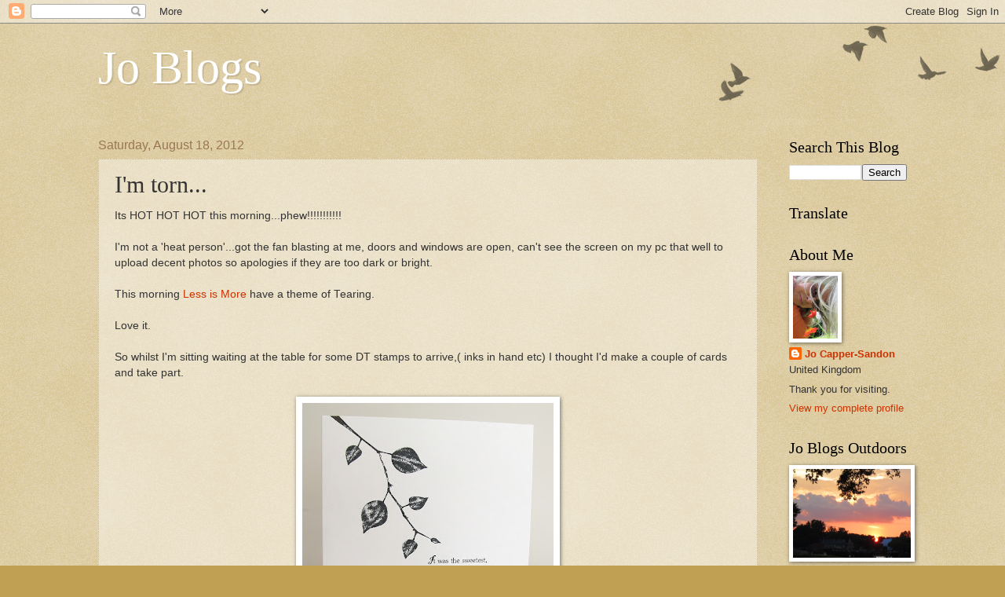

--- FILE ---
content_type: text/html; charset=UTF-8
request_url: https://jocappersandon.blogspot.com/2012/08/im-torn.html?showComment=1345313661394
body_size: 25165
content:
<!DOCTYPE html>
<html class='v2' dir='ltr' lang='en-GB'>
<head>
<link href='https://www.blogger.com/static/v1/widgets/335934321-css_bundle_v2.css' rel='stylesheet' type='text/css'/>
<meta content='width=1100' name='viewport'/>
<meta content='text/html; charset=UTF-8' http-equiv='Content-Type'/>
<meta content='blogger' name='generator'/>
<link href='https://jocappersandon.blogspot.com/favicon.ico' rel='icon' type='image/x-icon'/>
<link href='http://jocappersandon.blogspot.com/2012/08/im-torn.html' rel='canonical'/>
<link rel="alternate" type="application/atom+xml" title="Jo Blogs - Atom" href="https://jocappersandon.blogspot.com/feeds/posts/default" />
<link rel="alternate" type="application/rss+xml" title="Jo Blogs - RSS" href="https://jocappersandon.blogspot.com/feeds/posts/default?alt=rss" />
<link rel="service.post" type="application/atom+xml" title="Jo Blogs - Atom" href="https://www.blogger.com/feeds/5634550361153854231/posts/default" />

<link rel="alternate" type="application/atom+xml" title="Jo Blogs - Atom" href="https://jocappersandon.blogspot.com/feeds/6986563152977809884/comments/default" />
<!--Can't find substitution for tag [blog.ieCssRetrofitLinks]-->
<link href='https://blogger.googleusercontent.com/img/b/R29vZ2xl/AVvXsEhRauRCC5xWBTqqUa8EkOvB7U4k9FuJKsAqQyaNdJ6VvtvhBh3b8q7U-Yr2YTkh3MU4Wgx7kwiUaW27I3uQdEBgcLAn_GOrZ3zi4LDNr7JunWaZOjWMlUBNgEYIeR1kmB1yyzTKj3WwAJ62/s320/lim+torn.jpg' rel='image_src'/>
<meta content='http://jocappersandon.blogspot.com/2012/08/im-torn.html' property='og:url'/>
<meta content='I&#39;m torn...' property='og:title'/>
<meta content='Its HOT HOT HOT this morning...phew!!!!!!!!!!!   I&#39;m not a &#39;heat person&#39;...got the fan blasting at me, doors and windows are open, can&#39;t see...' property='og:description'/>
<meta content='https://blogger.googleusercontent.com/img/b/R29vZ2xl/AVvXsEhRauRCC5xWBTqqUa8EkOvB7U4k9FuJKsAqQyaNdJ6VvtvhBh3b8q7U-Yr2YTkh3MU4Wgx7kwiUaW27I3uQdEBgcLAn_GOrZ3zi4LDNr7JunWaZOjWMlUBNgEYIeR1kmB1yyzTKj3WwAJ62/w1200-h630-p-k-no-nu/lim+torn.jpg' property='og:image'/>
<title>Jo Blogs: I'm torn...</title>
<style id='page-skin-1' type='text/css'><!--
/*
-----------------------------------------------
Blogger Template Style
Name:     Watermark
Designer: Blogger
URL:      www.blogger.com
----------------------------------------------- */
/* Use this with templates/1ktemplate-*.html */
/* Content
----------------------------------------------- */
body {
font: normal normal 14px Arial, Tahoma, Helvetica, FreeSans, sans-serif;
color: #333333;
background: #c0a154 url(https://resources.blogblog.com/blogblog/data/1kt/watermark/body_background_birds.png) repeat scroll top left;
}
html body .content-outer {
min-width: 0;
max-width: 100%;
width: 100%;
}
.content-outer {
font-size: 92%;
}
a:link {
text-decoration:none;
color: #cc3300;
}
a:visited {
text-decoration:none;
color: #993322;
}
a:hover {
text-decoration:underline;
color: #ff3300;
}
.body-fauxcolumns .cap-top {
margin-top: 30px;
background: transparent url(https://resources.blogblog.com/blogblog/data/1kt/watermark/body_overlay_birds.png) no-repeat scroll top right;
height: 121px;
}
.content-inner {
padding: 0;
}
/* Header
----------------------------------------------- */
.header-inner .Header .titlewrapper,
.header-inner .Header .descriptionwrapper {
padding-left: 20px;
padding-right: 20px;
}
.Header h1 {
font: normal normal 60px Georgia, Utopia, 'Palatino Linotype', Palatino, serif;
color: #ffffff;
text-shadow: 2px 2px rgba(0, 0, 0, .1);
}
.Header h1 a {
color: #ffffff;
}
.Header .description {
font-size: 140%;
color: #997755;
}
/* Tabs
----------------------------------------------- */
.tabs-inner .section {
margin: 0 20px;
}
.tabs-inner .PageList, .tabs-inner .LinkList, .tabs-inner .Labels {
margin-left: -11px;
margin-right: -11px;
background-color: transparent;
border-top: 0 solid #ffffff;
border-bottom: 0 solid #ffffff;
-moz-box-shadow: 0 0 0 rgba(0, 0, 0, .3);
-webkit-box-shadow: 0 0 0 rgba(0, 0, 0, .3);
-goog-ms-box-shadow: 0 0 0 rgba(0, 0, 0, .3);
box-shadow: 0 0 0 rgba(0, 0, 0, .3);
}
.tabs-inner .PageList .widget-content,
.tabs-inner .LinkList .widget-content,
.tabs-inner .Labels .widget-content {
margin: -3px -11px;
background: transparent none  no-repeat scroll right;
}
.tabs-inner .widget ul {
padding: 2px 25px;
max-height: 34px;
background: transparent none no-repeat scroll left;
}
.tabs-inner .widget li {
border: none;
}
.tabs-inner .widget li a {
display: inline-block;
padding: .25em 1em;
font: normal normal 20px Georgia, Utopia, 'Palatino Linotype', Palatino, serif;
color: #cc3300;
border-right: 1px solid #c0a154;
}
.tabs-inner .widget li:first-child a {
border-left: 1px solid #c0a154;
}
.tabs-inner .widget li.selected a, .tabs-inner .widget li a:hover {
color: #000000;
}
/* Headings
----------------------------------------------- */
h2 {
font: normal normal 20px Georgia, Utopia, 'Palatino Linotype', Palatino, serif;
color: #000000;
margin: 0 0 .5em;
}
h2.date-header {
font: normal normal 16px Arial, Tahoma, Helvetica, FreeSans, sans-serif;
color: #997755;
}
/* Main
----------------------------------------------- */
.main-inner .column-center-inner,
.main-inner .column-left-inner,
.main-inner .column-right-inner {
padding: 0 5px;
}
.main-outer {
margin-top: 0;
background: transparent none no-repeat scroll top left;
}
.main-inner {
padding-top: 30px;
}
.main-cap-top {
position: relative;
}
.main-cap-top .cap-right {
position: absolute;
height: 0;
width: 100%;
bottom: 0;
background: transparent none repeat-x scroll bottom center;
}
.main-cap-top .cap-left {
position: absolute;
height: 245px;
width: 280px;
right: 0;
bottom: 0;
background: transparent none no-repeat scroll bottom left;
}
/* Posts
----------------------------------------------- */
.post-outer {
padding: 15px 20px;
margin: 0 0 25px;
background: transparent url(https://resources.blogblog.com/blogblog/data/1kt/watermark/post_background_birds.png) repeat scroll top left;
_background-image: none;
border: dotted 1px #ccbb99;
-moz-box-shadow: 0 0 0 rgba(0, 0, 0, .1);
-webkit-box-shadow: 0 0 0 rgba(0, 0, 0, .1);
-goog-ms-box-shadow: 0 0 0 rgba(0, 0, 0, .1);
box-shadow: 0 0 0 rgba(0, 0, 0, .1);
}
h3.post-title {
font: normal normal 30px Georgia, Utopia, 'Palatino Linotype', Palatino, serif;
margin: 0;
}
.comments h4 {
font: normal normal 30px Georgia, Utopia, 'Palatino Linotype', Palatino, serif;
margin: 1em 0 0;
}
.post-body {
font-size: 105%;
line-height: 1.5;
position: relative;
}
.post-header {
margin: 0 0 1em;
color: #997755;
}
.post-footer {
margin: 10px 0 0;
padding: 10px 0 0;
color: #997755;
border-top: dashed 1px #777777;
}
#blog-pager {
font-size: 140%
}
#comments .comment-author {
padding-top: 1.5em;
border-top: dashed 1px #777777;
background-position: 0 1.5em;
}
#comments .comment-author:first-child {
padding-top: 0;
border-top: none;
}
.avatar-image-container {
margin: .2em 0 0;
}
/* Comments
----------------------------------------------- */
.comments .comments-content .icon.blog-author {
background-repeat: no-repeat;
background-image: url([data-uri]);
}
.comments .comments-content .loadmore a {
border-top: 1px solid #777777;
border-bottom: 1px solid #777777;
}
.comments .continue {
border-top: 2px solid #777777;
}
/* Widgets
----------------------------------------------- */
.widget ul, .widget #ArchiveList ul.flat {
padding: 0;
list-style: none;
}
.widget ul li, .widget #ArchiveList ul.flat li {
padding: .35em 0;
text-indent: 0;
border-top: dashed 1px #777777;
}
.widget ul li:first-child, .widget #ArchiveList ul.flat li:first-child {
border-top: none;
}
.widget .post-body ul {
list-style: disc;
}
.widget .post-body ul li {
border: none;
}
.widget .zippy {
color: #777777;
}
.post-body img, .post-body .tr-caption-container, .Profile img, .Image img,
.BlogList .item-thumbnail img {
padding: 5px;
background: #fff;
-moz-box-shadow: 1px 1px 5px rgba(0, 0, 0, .5);
-webkit-box-shadow: 1px 1px 5px rgba(0, 0, 0, .5);
-goog-ms-box-shadow: 1px 1px 5px rgba(0, 0, 0, .5);
box-shadow: 1px 1px 5px rgba(0, 0, 0, .5);
}
.post-body img, .post-body .tr-caption-container {
padding: 8px;
}
.post-body .tr-caption-container {
color: #333333;
}
.post-body .tr-caption-container img {
padding: 0;
background: transparent;
border: none;
-moz-box-shadow: 0 0 0 rgba(0, 0, 0, .1);
-webkit-box-shadow: 0 0 0 rgba(0, 0, 0, .1);
-goog-ms-box-shadow: 0 0 0 rgba(0, 0, 0, .1);
box-shadow: 0 0 0 rgba(0, 0, 0, .1);
}
/* Footer
----------------------------------------------- */
.footer-outer {
color:#333333;
background: transparent url(https://resources.blogblog.com/blogblog/data/1kt/watermark/body_background_navigator.png) repeat scroll top left;
}
.footer-outer a {
color: #cc3300;
}
.footer-outer a:visited {
color: #993322;
}
.footer-outer a:hover {
color: #ff3300;
}
.footer-outer .widget h2 {
color: #000000;
}
/* Mobile
----------------------------------------------- */
body.mobile  {
background-size: 100% auto;
}
.mobile .body-fauxcolumn-outer {
background: transparent none repeat scroll top left;
}
html .mobile .mobile-date-outer {
border-bottom: none;
background: transparent url(https://resources.blogblog.com/blogblog/data/1kt/watermark/post_background_birds.png) repeat scroll top left;
_background-image: none;
margin-bottom: 10px;
}
.mobile .main-inner .date-outer {
padding: 0;
}
.mobile .main-inner .date-header {
margin: 10px;
}
.mobile .main-cap-top {
z-index: -1;
}
.mobile .content-outer {
font-size: 100%;
}
.mobile .post-outer {
padding: 10px;
}
.mobile .main-cap-top .cap-left {
background: transparent none no-repeat scroll bottom left;
}
.mobile .body-fauxcolumns .cap-top {
margin: 0;
}
.mobile-link-button {
background: transparent url(https://resources.blogblog.com/blogblog/data/1kt/watermark/post_background_birds.png) repeat scroll top left;
}
.mobile-link-button a:link, .mobile-link-button a:visited {
color: #cc3300;
}
.mobile-index-date .date-header {
color: #997755;
}
.mobile-index-contents {
color: #333333;
}
.mobile .tabs-inner .section {
margin: 0;
}
.mobile .tabs-inner .PageList {
margin-left: 0;
margin-right: 0;
}
.mobile .tabs-inner .PageList .widget-content {
margin: 0;
color: #000000;
background: transparent url(https://resources.blogblog.com/blogblog/data/1kt/watermark/post_background_birds.png) repeat scroll top left;
}
.mobile .tabs-inner .PageList .widget-content .pagelist-arrow {
border-left: 1px solid #c0a154;
}

--></style>
<style id='template-skin-1' type='text/css'><!--
body {
min-width: 1070px;
}
.content-outer, .content-fauxcolumn-outer, .region-inner {
min-width: 1070px;
max-width: 1070px;
_width: 1070px;
}
.main-inner .columns {
padding-left: 0;
padding-right: 190px;
}
.main-inner .fauxcolumn-center-outer {
left: 0;
right: 190px;
/* IE6 does not respect left and right together */
_width: expression(this.parentNode.offsetWidth -
parseInt("0") -
parseInt("190px") + 'px');
}
.main-inner .fauxcolumn-left-outer {
width: 0;
}
.main-inner .fauxcolumn-right-outer {
width: 190px;
}
.main-inner .column-left-outer {
width: 0;
right: 100%;
margin-left: -0;
}
.main-inner .column-right-outer {
width: 190px;
margin-right: -190px;
}
#layout {
min-width: 0;
}
#layout .content-outer {
min-width: 0;
width: 800px;
}
#layout .region-inner {
min-width: 0;
width: auto;
}
body#layout div.add_widget {
padding: 8px;
}
body#layout div.add_widget a {
margin-left: 32px;
}
--></style>
<link href='https://www.blogger.com/dyn-css/authorization.css?targetBlogID=5634550361153854231&amp;zx=91feb3f0-4585-4eaf-9fe9-bab2a3b8ae73' media='none' onload='if(media!=&#39;all&#39;)media=&#39;all&#39;' rel='stylesheet'/><noscript><link href='https://www.blogger.com/dyn-css/authorization.css?targetBlogID=5634550361153854231&amp;zx=91feb3f0-4585-4eaf-9fe9-bab2a3b8ae73' rel='stylesheet'/></noscript>
<meta name='google-adsense-platform-account' content='ca-host-pub-1556223355139109'/>
<meta name='google-adsense-platform-domain' content='blogspot.com'/>

</head>
<body class='loading'>
<div class='navbar section' id='navbar' name='Navbar'><div class='widget Navbar' data-version='1' id='Navbar1'><script type="text/javascript">
    function setAttributeOnload(object, attribute, val) {
      if(window.addEventListener) {
        window.addEventListener('load',
          function(){ object[attribute] = val; }, false);
      } else {
        window.attachEvent('onload', function(){ object[attribute] = val; });
      }
    }
  </script>
<div id="navbar-iframe-container"></div>
<script type="text/javascript" src="https://apis.google.com/js/platform.js"></script>
<script type="text/javascript">
      gapi.load("gapi.iframes:gapi.iframes.style.bubble", function() {
        if (gapi.iframes && gapi.iframes.getContext) {
          gapi.iframes.getContext().openChild({
              url: 'https://www.blogger.com/navbar/5634550361153854231?po\x3d6986563152977809884\x26origin\x3dhttps://jocappersandon.blogspot.com',
              where: document.getElementById("navbar-iframe-container"),
              id: "navbar-iframe"
          });
        }
      });
    </script><script type="text/javascript">
(function() {
var script = document.createElement('script');
script.type = 'text/javascript';
script.src = '//pagead2.googlesyndication.com/pagead/js/google_top_exp.js';
var head = document.getElementsByTagName('head')[0];
if (head) {
head.appendChild(script);
}})();
</script>
</div></div>
<div class='body-fauxcolumns'>
<div class='fauxcolumn-outer body-fauxcolumn-outer'>
<div class='cap-top'>
<div class='cap-left'></div>
<div class='cap-right'></div>
</div>
<div class='fauxborder-left'>
<div class='fauxborder-right'></div>
<div class='fauxcolumn-inner'>
</div>
</div>
<div class='cap-bottom'>
<div class='cap-left'></div>
<div class='cap-right'></div>
</div>
</div>
</div>
<div class='content'>
<div class='content-fauxcolumns'>
<div class='fauxcolumn-outer content-fauxcolumn-outer'>
<div class='cap-top'>
<div class='cap-left'></div>
<div class='cap-right'></div>
</div>
<div class='fauxborder-left'>
<div class='fauxborder-right'></div>
<div class='fauxcolumn-inner'>
</div>
</div>
<div class='cap-bottom'>
<div class='cap-left'></div>
<div class='cap-right'></div>
</div>
</div>
</div>
<div class='content-outer'>
<div class='content-cap-top cap-top'>
<div class='cap-left'></div>
<div class='cap-right'></div>
</div>
<div class='fauxborder-left content-fauxborder-left'>
<div class='fauxborder-right content-fauxborder-right'></div>
<div class='content-inner'>
<header>
<div class='header-outer'>
<div class='header-cap-top cap-top'>
<div class='cap-left'></div>
<div class='cap-right'></div>
</div>
<div class='fauxborder-left header-fauxborder-left'>
<div class='fauxborder-right header-fauxborder-right'></div>
<div class='region-inner header-inner'>
<div class='header section' id='header' name='Header'><div class='widget Header' data-version='1' id='Header1'>
<div id='header-inner'>
<div class='titlewrapper'>
<h1 class='title'>
<a href='https://jocappersandon.blogspot.com/'>
Jo Blogs
</a>
</h1>
</div>
<div class='descriptionwrapper'>
<p class='description'><span>
</span></p>
</div>
</div>
</div></div>
</div>
</div>
<div class='header-cap-bottom cap-bottom'>
<div class='cap-left'></div>
<div class='cap-right'></div>
</div>
</div>
</header>
<div class='tabs-outer'>
<div class='tabs-cap-top cap-top'>
<div class='cap-left'></div>
<div class='cap-right'></div>
</div>
<div class='fauxborder-left tabs-fauxborder-left'>
<div class='fauxborder-right tabs-fauxborder-right'></div>
<div class='region-inner tabs-inner'>
<div class='tabs no-items section' id='crosscol' name='Cross-column'></div>
<div class='tabs no-items section' id='crosscol-overflow' name='Cross-Column 2'></div>
</div>
</div>
<div class='tabs-cap-bottom cap-bottom'>
<div class='cap-left'></div>
<div class='cap-right'></div>
</div>
</div>
<div class='main-outer'>
<div class='main-cap-top cap-top'>
<div class='cap-left'></div>
<div class='cap-right'></div>
</div>
<div class='fauxborder-left main-fauxborder-left'>
<div class='fauxborder-right main-fauxborder-right'></div>
<div class='region-inner main-inner'>
<div class='columns fauxcolumns'>
<div class='fauxcolumn-outer fauxcolumn-center-outer'>
<div class='cap-top'>
<div class='cap-left'></div>
<div class='cap-right'></div>
</div>
<div class='fauxborder-left'>
<div class='fauxborder-right'></div>
<div class='fauxcolumn-inner'>
</div>
</div>
<div class='cap-bottom'>
<div class='cap-left'></div>
<div class='cap-right'></div>
</div>
</div>
<div class='fauxcolumn-outer fauxcolumn-left-outer'>
<div class='cap-top'>
<div class='cap-left'></div>
<div class='cap-right'></div>
</div>
<div class='fauxborder-left'>
<div class='fauxborder-right'></div>
<div class='fauxcolumn-inner'>
</div>
</div>
<div class='cap-bottom'>
<div class='cap-left'></div>
<div class='cap-right'></div>
</div>
</div>
<div class='fauxcolumn-outer fauxcolumn-right-outer'>
<div class='cap-top'>
<div class='cap-left'></div>
<div class='cap-right'></div>
</div>
<div class='fauxborder-left'>
<div class='fauxborder-right'></div>
<div class='fauxcolumn-inner'>
</div>
</div>
<div class='cap-bottom'>
<div class='cap-left'></div>
<div class='cap-right'></div>
</div>
</div>
<!-- corrects IE6 width calculation -->
<div class='columns-inner'>
<div class='column-center-outer'>
<div class='column-center-inner'>
<div class='main section' id='main' name='Main'><div class='widget Blog' data-version='1' id='Blog1'>
<div class='blog-posts hfeed'>

          <div class="date-outer">
        
<h2 class='date-header'><span>Saturday, August 18, 2012</span></h2>

          <div class="date-posts">
        
<div class='post-outer'>
<div class='post hentry uncustomized-post-template' itemprop='blogPost' itemscope='itemscope' itemtype='http://schema.org/BlogPosting'>
<meta content='https://blogger.googleusercontent.com/img/b/R29vZ2xl/AVvXsEhRauRCC5xWBTqqUa8EkOvB7U4k9FuJKsAqQyaNdJ6VvtvhBh3b8q7U-Yr2YTkh3MU4Wgx7kwiUaW27I3uQdEBgcLAn_GOrZ3zi4LDNr7JunWaZOjWMlUBNgEYIeR1kmB1yyzTKj3WwAJ62/s320/lim+torn.jpg' itemprop='image_url'/>
<meta content='5634550361153854231' itemprop='blogId'/>
<meta content='6986563152977809884' itemprop='postId'/>
<a name='6986563152977809884'></a>
<h3 class='post-title entry-title' itemprop='name'>
I'm torn...
</h3>
<div class='post-header'>
<div class='post-header-line-1'></div>
</div>
<div class='post-body entry-content' id='post-body-6986563152977809884' itemprop='description articleBody'>
Its HOT HOT HOT this morning...phew!!!!!!!!!!!<br />
<br />
I'm not a 'heat person'...got the fan blasting at me, doors and windows are open, can't see the screen on my pc that well to upload decent photos so apologies if they are too dark or bright.<br />
<br />
This morning <a href="http://simplylessismoore.blogspot.co.uk/2012/08/week-81-theme.html">Less is More</a> have a theme of Tearing.<br />
<br />
Love it.<br />
<br />
So whilst I'm sitting waiting at the table for some DT stamps to arrive,( inks in hand etc) I thought I'd make a couple of cards and take part.<br />
<br />
<div class="separator" style="clear: both; text-align: center;">
<a href="https://blogger.googleusercontent.com/img/b/R29vZ2xl/AVvXsEhRauRCC5xWBTqqUa8EkOvB7U4k9FuJKsAqQyaNdJ6VvtvhBh3b8q7U-Yr2YTkh3MU4Wgx7kwiUaW27I3uQdEBgcLAn_GOrZ3zi4LDNr7JunWaZOjWMlUBNgEYIeR1kmB1yyzTKj3WwAJ62/s1600/lim+torn.jpg" imageanchor="1" style="margin-left: 1em; margin-right: 1em;"><img border="0" height="312" src="https://blogger.googleusercontent.com/img/b/R29vZ2xl/AVvXsEhRauRCC5xWBTqqUa8EkOvB7U4k9FuJKsAqQyaNdJ6VvtvhBh3b8q7U-Yr2YTkh3MU4Wgx7kwiUaW27I3uQdEBgcLAn_GOrZ3zi4LDNr7JunWaZOjWMlUBNgEYIeR1kmB1yyzTKj3WwAJ62/s320/lim+torn.jpg" width="320" /></a></div>
<div class="separator" style="clear: both; text-align: center;">
<br /></div>
<div class="separator" style="clear: both; text-align: center;">
I used my 'World All Her Own' stamp from Stampotique along with this branch stamp by Memory Box. The torn area is created by using two torn strips of paper and using them as a mask, blending ink in between the paper leaving a torn effect.</div>
<div class="separator" style="clear: both; text-align: center;">
<br /></div>
<div class="separator" style="clear: both; text-align: center;">
<a href="https://blogger.googleusercontent.com/img/b/R29vZ2xl/AVvXsEjsc94iBonDbN9tkMQfy1_893TamvaZ6xCMSZJg9WrXPQrDh_iXPiQv1MlkRplW9Eitv6xqt3iIQOrug_FKjxenP23NPaihLVcYkO-aw5Al7OFtHnuLDX85_GEeQNi-RKUnvyKn1g9J_Ixo/s1600/lim+torn+cu.jpg" imageanchor="1" style="margin-left: 1em; margin-right: 1em;"><img border="0" height="285" src="https://blogger.googleusercontent.com/img/b/R29vZ2xl/AVvXsEjsc94iBonDbN9tkMQfy1_893TamvaZ6xCMSZJg9WrXPQrDh_iXPiQv1MlkRplW9Eitv6xqt3iIQOrug_FKjxenP23NPaihLVcYkO-aw5Al7OFtHnuLDX85_GEeQNi-RKUnvyKn1g9J_Ixo/s320/lim+torn+cu.jpg" width="320" /></a></div>
<div class="separator" style="clear: both; text-align: center;">
<br /></div>
<div class="separator" style="clear: both; text-align: center;">
Whilst I was 'in the zone' &nbsp;lol I made another...same method only using Memory Box's trees and Stampotiques 'Even Silence Speaks'.</div>
<div class="separator" style="clear: both; text-align: center;">
<br /></div>
<div class="separator" style="clear: both; text-align: center;">
<a href="https://blogger.googleusercontent.com/img/b/R29vZ2xl/AVvXsEjUGordSnHcMGcbw00nZQ505jvLKBgYcHYf8ZN_PxwtUnBSDksWt6bg6E7BmlxscNKqfy2_rZ-Olq-icb7zovG00ktzGs2uj781hmsLP-CBZ9fQLk2iZ3VcNkO5DduaKa3Yi0bja65FLqv9/s1600/lim+torn+2.jpg" imageanchor="1" style="margin-left: 1em; margin-right: 1em;"><img border="0" height="320" src="https://blogger.googleusercontent.com/img/b/R29vZ2xl/AVvXsEjUGordSnHcMGcbw00nZQ505jvLKBgYcHYf8ZN_PxwtUnBSDksWt6bg6E7BmlxscNKqfy2_rZ-Olq-icb7zovG00ktzGs2uj781hmsLP-CBZ9fQLk2iZ3VcNkO5DduaKa3Yi0bja65FLqv9/s320/lim+torn+2.jpg" width="311" /></a></div>
<div class="separator" style="clear: both; text-align: center;">
<br /></div>
<div class="separator" style="clear: both; text-align: center;">
<br /></div>
<div class="separator" style="clear: both; text-align: center;">
I hope you like them , thanks for visiting.</div>
<div class="separator" style="clear: both; text-align: center;">
<br /></div>
<div class="separator" style="clear: both; text-align: center;">
KEEP COOL!!!</div>
<div class="separator" style="clear: both; text-align: center;">
<br /></div>
<br />
<div style='clear: both;'></div>
</div>
<div class='post-footer'>
<div class='post-footer-line post-footer-line-1'>
<span class='post-author vcard'>
Posted by
<span class='fn' itemprop='author' itemscope='itemscope' itemtype='http://schema.org/Person'>
<meta content='https://www.blogger.com/profile/01205874188996736290' itemprop='url'/>
<a class='g-profile' href='https://www.blogger.com/profile/01205874188996736290' rel='author' title='author profile'>
<span itemprop='name'>Jo Capper-Sandon</span>
</a>
</span>
</span>
<span class='post-timestamp'>
at
<meta content='http://jocappersandon.blogspot.com/2012/08/im-torn.html' itemprop='url'/>
<a class='timestamp-link' href='https://jocappersandon.blogspot.com/2012/08/im-torn.html' rel='bookmark' title='permanent link'><abbr class='published' itemprop='datePublished' title='2012-08-18T10:13:00+01:00'>10:13</abbr></a>
</span>
<span class='post-comment-link'>
</span>
<span class='post-icons'>
<span class='item-control blog-admin pid-2027685865'>
<a href='https://www.blogger.com/post-edit.g?blogID=5634550361153854231&postID=6986563152977809884&from=pencil' title='Edit Post'>
<img alt='' class='icon-action' height='18' src='https://resources.blogblog.com/img/icon18_edit_allbkg.gif' width='18'/>
</a>
</span>
</span>
<div class='post-share-buttons goog-inline-block'>
</div>
</div>
<div class='post-footer-line post-footer-line-2'>
<span class='post-labels'>
Labels:
<a href='https://jocappersandon.blogspot.com/search/label/jo%20capper-sandon%20stamps' rel='tag'>jo capper-sandon stamps</a>,
<a href='https://jocappersandon.blogspot.com/search/label/LIM' rel='tag'>LIM</a>,
<a href='https://jocappersandon.blogspot.com/search/label/memory%20box' rel='tag'>memory box</a>,
<a href='https://jocappersandon.blogspot.com/search/label/stampotique' rel='tag'>stampotique</a>
</span>
</div>
<div class='post-footer-line post-footer-line-3'>
<span class='post-location'>
</span>
</div>
</div>
</div>
<div class='comments' id='comments'>
<a name='comments'></a>
<h4>41 comments:</h4>
<div id='Blog1_comments-block-wrapper'>
<dl class='avatar-comment-indent' id='comments-block'>
<dt class='comment-author ' id='c271315261605705581'>
<a name='c271315261605705581'></a>
<div class="avatar-image-container vcard"><span dir="ltr"><a href="https://www.blogger.com/profile/01609402140191972067" target="" rel="nofollow" onclick="" class="avatar-hovercard" id="av-271315261605705581-01609402140191972067"><img src="https://resources.blogblog.com/img/blank.gif" width="35" height="35" class="delayLoad" style="display: none;" longdesc="//blogger.googleusercontent.com/img/b/R29vZ2xl/AVvXsEglmwJkiVajGCqXEX-84SRfBKVIpkBLc1SbawDnWhURjcObukqkVNsuoLFCS2JLjybko3dYYa3MZzh-E_qioxeJmsgsIzwRjdg9NIb7SU-GwVNK_ezZQc1DKsSh2JQzeg/s45-c/UNADJUSTEDNONRAW_mini_e96a.jpg" alt="" title="Mandi">

<noscript><img src="//blogger.googleusercontent.com/img/b/R29vZ2xl/AVvXsEglmwJkiVajGCqXEX-84SRfBKVIpkBLc1SbawDnWhURjcObukqkVNsuoLFCS2JLjybko3dYYa3MZzh-E_qioxeJmsgsIzwRjdg9NIb7SU-GwVNK_ezZQc1DKsSh2JQzeg/s45-c/UNADJUSTEDNONRAW_mini_e96a.jpg" width="35" height="35" class="photo" alt=""></noscript></a></span></div>
<a href='https://www.blogger.com/profile/01609402140191972067' rel='nofollow'>Mandi</a>
said...
</dt>
<dd class='comment-body' id='Blog1_cmt-271315261605705581'>
<p>
These are absolutely amazing Jo Your masking with torn paper is iinspired!<br /><br />Sensational cards<br />Thank you very much<br />mandi<br />&quot;Less is More&quot;<br />
</p>
</dd>
<dd class='comment-footer'>
<span class='comment-timestamp'>
<a href='https://jocappersandon.blogspot.com/2012/08/im-torn.html?showComment=1345281596664#c271315261605705581' title='comment permalink'>
18 August 2012 at 10:19
</a>
<span class='item-control blog-admin pid-64863133'>
<a class='comment-delete' href='https://www.blogger.com/comment/delete/5634550361153854231/271315261605705581' title='Delete Comment'>
<img src='https://resources.blogblog.com/img/icon_delete13.gif'/>
</a>
</span>
</span>
</dd>
<dt class='comment-author ' id='c7859601058609717158'>
<a name='c7859601058609717158'></a>
<div class="avatar-image-container vcard"><span dir="ltr"><a href="https://www.blogger.com/profile/02764184430436142517" target="" rel="nofollow" onclick="" class="avatar-hovercard" id="av-7859601058609717158-02764184430436142517"><img src="https://resources.blogblog.com/img/blank.gif" width="35" height="35" class="delayLoad" style="display: none;" longdesc="//blogger.googleusercontent.com/img/b/R29vZ2xl/AVvXsEh2LFSrA9Mw-yXVnn6m4rERNGXNwxnPDSsG65lFbRqI_3dgq_ptp6Jxo03WNsSWJuste2a11gXz34rxft0onKojwmYaw7-AJGb3p3yRjjgW88S-VJMqs6IS5rR60ayvrw/s45-c/Jan+2014.jpg" alt="" title="Carol Q">

<noscript><img src="//blogger.googleusercontent.com/img/b/R29vZ2xl/AVvXsEh2LFSrA9Mw-yXVnn6m4rERNGXNwxnPDSsG65lFbRqI_3dgq_ptp6Jxo03WNsSWJuste2a11gXz34rxft0onKojwmYaw7-AJGb3p3yRjjgW88S-VJMqs6IS5rR60ayvrw/s45-c/Jan+2014.jpg" width="35" height="35" class="photo" alt=""></noscript></a></span></div>
<a href='https://www.blogger.com/profile/02764184430436142517' rel='nofollow'>Carol Q</a>
said...
</dt>
<dd class='comment-body' id='Blog1_cmt-7859601058609717158'>
<p>
As usual you have managed to come up with a clever slant on a theme.  Love the understated look - gorgeous.  I&#39;m with you on the heat - SO humid here!
</p>
</dd>
<dd class='comment-footer'>
<span class='comment-timestamp'>
<a href='https://jocappersandon.blogspot.com/2012/08/im-torn.html?showComment=1345283096873#c7859601058609717158' title='comment permalink'>
18 August 2012 at 10:44
</a>
<span class='item-control blog-admin pid-156797233'>
<a class='comment-delete' href='https://www.blogger.com/comment/delete/5634550361153854231/7859601058609717158' title='Delete Comment'>
<img src='https://resources.blogblog.com/img/icon_delete13.gif'/>
</a>
</span>
</span>
</dd>
<dt class='comment-author ' id='c7910806790887441203'>
<a name='c7910806790887441203'></a>
<div class="avatar-image-container vcard"><span dir="ltr"><a href="https://www.blogger.com/profile/10690233874810368197" target="" rel="nofollow" onclick="" class="avatar-hovercard" id="av-7910806790887441203-10690233874810368197"><img src="https://resources.blogblog.com/img/blank.gif" width="35" height="35" class="delayLoad" style="display: none;" longdesc="//4.bp.blogspot.com/-DtT35sVsWwQ/ZiSzNK718NI/AAAAAAACPnM/yPK6wKVdSSsahnS1W5MvTKSK8q0YTj3HQCK4BGAYYCw/s35/2dccaa432bab67cc043121c2ee2f093a.png" alt="" title="Helen">

<noscript><img src="//4.bp.blogspot.com/-DtT35sVsWwQ/ZiSzNK718NI/AAAAAAACPnM/yPK6wKVdSSsahnS1W5MvTKSK8q0YTj3HQCK4BGAYYCw/s35/2dccaa432bab67cc043121c2ee2f093a.png" width="35" height="35" class="photo" alt=""></noscript></a></span></div>
<a href='https://www.blogger.com/profile/10690233874810368197' rel='nofollow'>Helen</a>
said...
</dt>
<dd class='comment-body' id='Blog1_cmt-7910806790887441203'>
<p>
Beautiful cards, Jo and what a great way to use the theme! 
</p>
</dd>
<dd class='comment-footer'>
<span class='comment-timestamp'>
<a href='https://jocappersandon.blogspot.com/2012/08/im-torn.html?showComment=1345284188501#c7910806790887441203' title='comment permalink'>
18 August 2012 at 11:03
</a>
<span class='item-control blog-admin pid-1135087596'>
<a class='comment-delete' href='https://www.blogger.com/comment/delete/5634550361153854231/7910806790887441203' title='Delete Comment'>
<img src='https://resources.blogblog.com/img/icon_delete13.gif'/>
</a>
</span>
</span>
</dd>
<dt class='comment-author ' id='c642318950540273203'>
<a name='c642318950540273203'></a>
<div class="avatar-image-container vcard"><span dir="ltr"><a href="https://www.blogger.com/profile/17060684063741385838" target="" rel="nofollow" onclick="" class="avatar-hovercard" id="av-642318950540273203-17060684063741385838"><img src="https://resources.blogblog.com/img/blank.gif" width="35" height="35" class="delayLoad" style="display: none;" longdesc="//blogger.googleusercontent.com/img/b/R29vZ2xl/AVvXsEgvmYurWm0LHdlGtnwKNlYxtN6JVmyD8Wv2QiouvgpE3kf4P8kTGButLx32OCPBJ8kGauPL1zDMaU7tMPPvOYUad1Yr_tjnpmSXS9AqgmHFo42j2_rBJBL0KLMSCjWI_XeAT235mHTvcbah_s6ShTi-VKb4UVTo5PWufzMpmedbadTKtak/s45/Pia%202025.jpg" alt="" title="Pia S">

<noscript><img src="//blogger.googleusercontent.com/img/b/R29vZ2xl/AVvXsEgvmYurWm0LHdlGtnwKNlYxtN6JVmyD8Wv2QiouvgpE3kf4P8kTGButLx32OCPBJ8kGauPL1zDMaU7tMPPvOYUad1Yr_tjnpmSXS9AqgmHFo42j2_rBJBL0KLMSCjWI_XeAT235mHTvcbah_s6ShTi-VKb4UVTo5PWufzMpmedbadTKtak/s45/Pia%202025.jpg" width="35" height="35" class="photo" alt=""></noscript></a></span></div>
<a href='https://www.blogger.com/profile/17060684063741385838' rel='nofollow'>Pia S</a>
said...
</dt>
<dd class='comment-body' id='Blog1_cmt-642318950540273203'>
<p>
Lovely cards, pure CAS and totally to my taste!
</p>
</dd>
<dd class='comment-footer'>
<span class='comment-timestamp'>
<a href='https://jocappersandon.blogspot.com/2012/08/im-torn.html?showComment=1345284247261#c642318950540273203' title='comment permalink'>
18 August 2012 at 11:04
</a>
<span class='item-control blog-admin pid-1546700896'>
<a class='comment-delete' href='https://www.blogger.com/comment/delete/5634550361153854231/642318950540273203' title='Delete Comment'>
<img src='https://resources.blogblog.com/img/icon_delete13.gif'/>
</a>
</span>
</span>
</dd>
<dt class='comment-author ' id='c4020301863901418298'>
<a name='c4020301863901418298'></a>
<div class="avatar-image-container avatar-stock"><span dir="ltr"><a href="https://www.blogger.com/profile/18079187164498195827" target="" rel="nofollow" onclick="" class="avatar-hovercard" id="av-4020301863901418298-18079187164498195827"><img src="//www.blogger.com/img/blogger_logo_round_35.png" width="35" height="35" alt="" title="Unknown">

</a></span></div>
<a href='https://www.blogger.com/profile/18079187164498195827' rel='nofollow'>Unknown</a>
said...
</dt>
<dd class='comment-body' id='Blog1_cmt-4020301863901418298'>
<p>
This is a great creation/s. The masking effect is fab and something I have now learnt from you...thanks... Love what I see and have joined your blog as a new member. luv aussie annie
</p>
</dd>
<dd class='comment-footer'>
<span class='comment-timestamp'>
<a href='https://jocappersandon.blogspot.com/2012/08/im-torn.html?showComment=1345284388008#c4020301863901418298' title='comment permalink'>
18 August 2012 at 11:06
</a>
<span class='item-control blog-admin pid-635923522'>
<a class='comment-delete' href='https://www.blogger.com/comment/delete/5634550361153854231/4020301863901418298' title='Delete Comment'>
<img src='https://resources.blogblog.com/img/icon_delete13.gif'/>
</a>
</span>
</span>
</dd>
<dt class='comment-author ' id='c7115385064373888938'>
<a name='c7115385064373888938'></a>
<div class="avatar-image-container vcard"><span dir="ltr"><a href="https://www.blogger.com/profile/15521713728886980462" target="" rel="nofollow" onclick="" class="avatar-hovercard" id="av-7115385064373888938-15521713728886980462"><img src="https://resources.blogblog.com/img/blank.gif" width="35" height="35" class="delayLoad" style="display: none;" longdesc="//blogger.googleusercontent.com/img/b/R29vZ2xl/AVvXsEih7aUWCzPCcYu1Sh70stF_HLTQmtFdzTRSsqN0n0hfOiCNvMsWmOUWVu4Lz1Hs3Bwvrm2ThUZpsWgGXlAsEBkwvl-AQkW7_eFypFMaD4hPZQaOKmlmV1IbSrKDK-Kh3Es/s45-c/60th+Anniversary+meal+%2836%29.jpg" alt="" title="Lorraine A">

<noscript><img src="//blogger.googleusercontent.com/img/b/R29vZ2xl/AVvXsEih7aUWCzPCcYu1Sh70stF_HLTQmtFdzTRSsqN0n0hfOiCNvMsWmOUWVu4Lz1Hs3Bwvrm2ThUZpsWgGXlAsEBkwvl-AQkW7_eFypFMaD4hPZQaOKmlmV1IbSrKDK-Kh3Es/s45-c/60th+Anniversary+meal+%2836%29.jpg" width="35" height="35" class="photo" alt=""></noscript></a></span></div>
<a href='https://www.blogger.com/profile/15521713728886980462' rel='nofollow'>Lorraine A</a>
said...
</dt>
<dd class='comment-body' id='Blog1_cmt-7115385064373888938'>
<p>
fabulous cards Jo :-) I love how you used torn paper to create a mask ,, I will have to try that technique too ! :-)<br /><br />luv<br />Lols x x x(no9)
</p>
</dd>
<dd class='comment-footer'>
<span class='comment-timestamp'>
<a href='https://jocappersandon.blogspot.com/2012/08/im-torn.html?showComment=1345285907372#c7115385064373888938' title='comment permalink'>
18 August 2012 at 11:31
</a>
<span class='item-control blog-admin pid-1182245010'>
<a class='comment-delete' href='https://www.blogger.com/comment/delete/5634550361153854231/7115385064373888938' title='Delete Comment'>
<img src='https://resources.blogblog.com/img/icon_delete13.gif'/>
</a>
</span>
</span>
</dd>
<dt class='comment-author ' id='c8126897832682712524'>
<a name='c8126897832682712524'></a>
<div class="avatar-image-container vcard"><span dir="ltr"><a href="https://www.blogger.com/profile/15137750483506186635" target="" rel="nofollow" onclick="" class="avatar-hovercard" id="av-8126897832682712524-15137750483506186635"><img src="https://resources.blogblog.com/img/blank.gif" width="35" height="35" class="delayLoad" style="display: none;" longdesc="//blogger.googleusercontent.com/img/b/R29vZ2xl/AVvXsEhW4kIIUPXjxH6lBZdivlq82jb_BqPCoJ19C0fL6bnBTrvrnAuoO5jQSMvqcKDaTbYmfLKvmx6SAxYYsXZUm0B8sPVSxyHq2-9bAtBJQMa9BO8Ho2OMAKR5H6fsuJu2ig/s45-c/Dancing.jpg" alt="" title="Chris">

<noscript><img src="//blogger.googleusercontent.com/img/b/R29vZ2xl/AVvXsEhW4kIIUPXjxH6lBZdivlq82jb_BqPCoJ19C0fL6bnBTrvrnAuoO5jQSMvqcKDaTbYmfLKvmx6SAxYYsXZUm0B8sPVSxyHq2-9bAtBJQMa9BO8Ho2OMAKR5H6fsuJu2ig/s45-c/Dancing.jpg" width="35" height="35" class="photo" alt=""></noscript></a></span></div>
<a href='https://www.blogger.com/profile/15137750483506186635' rel='nofollow'>Chris</a>
said...
</dt>
<dd class='comment-body' id='Blog1_cmt-8126897832682712524'>
<p>
Love your cards, Jo, they look so serene and stylish. Great take on the theme.<br /><br />Send us some sunshine.....
</p>
</dd>
<dd class='comment-footer'>
<span class='comment-timestamp'>
<a href='https://jocappersandon.blogspot.com/2012/08/im-torn.html?showComment=1345286685096#c8126897832682712524' title='comment permalink'>
18 August 2012 at 11:44
</a>
<span class='item-control blog-admin pid-1392683586'>
<a class='comment-delete' href='https://www.blogger.com/comment/delete/5634550361153854231/8126897832682712524' title='Delete Comment'>
<img src='https://resources.blogblog.com/img/icon_delete13.gif'/>
</a>
</span>
</span>
</dd>
<dt class='comment-author ' id='c2990929734172577417'>
<a name='c2990929734172577417'></a>
<div class="avatar-image-container vcard"><span dir="ltr"><a href="https://www.blogger.com/profile/04035657721335682187" target="" rel="nofollow" onclick="" class="avatar-hovercard" id="av-2990929734172577417-04035657721335682187"><img src="https://resources.blogblog.com/img/blank.gif" width="35" height="35" class="delayLoad" style="display: none;" longdesc="//blogger.googleusercontent.com/img/b/R29vZ2xl/AVvXsEim2Qccxy5yi5x0b90ou46qf5ExFHywtw0-2f5j9vJpCKr6K2f_OuysD4CvccndSlopIfx6svXpMYysGdvbihRUyZXR-7NbJx-1xsydnr5MJG5dEUMnIh6OKmjZh5ri8N0/s45-c/DSCF5111.JPG" alt="" title="nicky">

<noscript><img src="//blogger.googleusercontent.com/img/b/R29vZ2xl/AVvXsEim2Qccxy5yi5x0b90ou46qf5ExFHywtw0-2f5j9vJpCKr6K2f_OuysD4CvccndSlopIfx6svXpMYysGdvbihRUyZXR-7NbJx-1xsydnr5MJG5dEUMnIh6OKmjZh5ri8N0/s45-c/DSCF5111.JPG" width="35" height="35" class="photo" alt=""></noscript></a></span></div>
<a href='https://www.blogger.com/profile/04035657721335682187' rel='nofollow'>nicky</a>
said...
</dt>
<dd class='comment-body' id='Blog1_cmt-2990929734172577417'>
<p>
Love both your card , they both so stunning<br />Nicky
</p>
</dd>
<dd class='comment-footer'>
<span class='comment-timestamp'>
<a href='https://jocappersandon.blogspot.com/2012/08/im-torn.html?showComment=1345289040449#c2990929734172577417' title='comment permalink'>
18 August 2012 at 12:24
</a>
<span class='item-control blog-admin pid-1577657436'>
<a class='comment-delete' href='https://www.blogger.com/comment/delete/5634550361153854231/2990929734172577417' title='Delete Comment'>
<img src='https://resources.blogblog.com/img/icon_delete13.gif'/>
</a>
</span>
</span>
</dd>
<dt class='comment-author ' id='c5800095860916997139'>
<a name='c5800095860916997139'></a>
<div class="avatar-image-container vcard"><span dir="ltr"><a href="https://www.blogger.com/profile/14321893319926950229" target="" rel="nofollow" onclick="" class="avatar-hovercard" id="av-5800095860916997139-14321893319926950229"><img src="https://resources.blogblog.com/img/blank.gif" width="35" height="35" class="delayLoad" style="display: none;" longdesc="//3.bp.blogspot.com/-3_Jd-CQL_yA/ZLALOuCKAJI/AAAAAAABdBc/Uwcx2nuPxmg0SQzk0kLj8PIvxxliXLlMQCK4BGAYYCw/s35/20230713_152212.jpg" alt="" title="Kathyk">

<noscript><img src="//3.bp.blogspot.com/-3_Jd-CQL_yA/ZLALOuCKAJI/AAAAAAABdBc/Uwcx2nuPxmg0SQzk0kLj8PIvxxliXLlMQCK4BGAYYCw/s35/20230713_152212.jpg" width="35" height="35" class="photo" alt=""></noscript></a></span></div>
<a href='https://www.blogger.com/profile/14321893319926950229' rel='nofollow'>Kathyk</a>
said...
</dt>
<dd class='comment-body' id='Blog1_cmt-5800095860916997139'>
<p>
And they&#39;re both just lovely - the torn mask is a great idea<br /><br />Kathyk
</p>
</dd>
<dd class='comment-footer'>
<span class='comment-timestamp'>
<a href='https://jocappersandon.blogspot.com/2012/08/im-torn.html?showComment=1345290908417#c5800095860916997139' title='comment permalink'>
18 August 2012 at 12:55
</a>
<span class='item-control blog-admin pid-273993408'>
<a class='comment-delete' href='https://www.blogger.com/comment/delete/5634550361153854231/5800095860916997139' title='Delete Comment'>
<img src='https://resources.blogblog.com/img/icon_delete13.gif'/>
</a>
</span>
</span>
</dd>
<dt class='comment-author ' id='c3030189211377997152'>
<a name='c3030189211377997152'></a>
<div class="avatar-image-container avatar-stock"><span dir="ltr"><a href="https://www.blogger.com/profile/11526997006227722117" target="" rel="nofollow" onclick="" class="avatar-hovercard" id="av-3030189211377997152-11526997006227722117"><img src="//www.blogger.com/img/blogger_logo_round_35.png" width="35" height="35" alt="" title="theboelemas@aol.com">

</a></span></div>
<a href='https://www.blogger.com/profile/11526997006227722117' rel='nofollow'>theboelemas@aol.com</a>
said...
</dt>
<dd class='comment-body' id='Blog1_cmt-3030189211377997152'>
<p>
Fantastic idea! I love both cards (especially the top one). Have fun today stamping.<br /><br />Claire x
</p>
</dd>
<dd class='comment-footer'>
<span class='comment-timestamp'>
<a href='https://jocappersandon.blogspot.com/2012/08/im-torn.html?showComment=1345294308521#c3030189211377997152' title='comment permalink'>
18 August 2012 at 13:51
</a>
<span class='item-control blog-admin pid-701307171'>
<a class='comment-delete' href='https://www.blogger.com/comment/delete/5634550361153854231/3030189211377997152' title='Delete Comment'>
<img src='https://resources.blogblog.com/img/icon_delete13.gif'/>
</a>
</span>
</span>
</dd>
<dt class='comment-author ' id='c7841020388671882047'>
<a name='c7841020388671882047'></a>
<div class="avatar-image-container vcard"><span dir="ltr"><a href="https://www.blogger.com/profile/09715032341745259825" target="" rel="nofollow" onclick="" class="avatar-hovercard" id="av-7841020388671882047-09715032341745259825"><img src="https://resources.blogblog.com/img/blank.gif" width="35" height="35" class="delayLoad" style="display: none;" longdesc="//blogger.googleusercontent.com/img/b/R29vZ2xl/AVvXsEhZuHxxYkDvBT8tnyxX9MlQ5g_KyB7ALQ2dvDKsONNPi0YN1DYCFn1Z30zbfi_qtZj0NMNK6gQQcBmadm3KY4fVRrhOAcDjhx1EAdvzl-QhlH_uISrDRSCDb8YzDmq4xA/s45-c/profielfoto_blog.jpg" alt="" title="Crealin">

<noscript><img src="//blogger.googleusercontent.com/img/b/R29vZ2xl/AVvXsEhZuHxxYkDvBT8tnyxX9MlQ5g_KyB7ALQ2dvDKsONNPi0YN1DYCFn1Z30zbfi_qtZj0NMNK6gQQcBmadm3KY4fVRrhOAcDjhx1EAdvzl-QhlH_uISrDRSCDb8YzDmq4xA/s45-c/profielfoto_blog.jpg" width="35" height="35" class="photo" alt=""></noscript></a></span></div>
<a href='https://www.blogger.com/profile/09715032341745259825' rel='nofollow'>Crealin</a>
said...
</dt>
<dd class='comment-body' id='Blog1_cmt-7841020388671882047'>
<p>
This is really gorgeous, both of your cards inspire. Love the sentiment from the top card so much.<br /><br />Hugs,<br /><br />Lins
</p>
</dd>
<dd class='comment-footer'>
<span class='comment-timestamp'>
<a href='https://jocappersandon.blogspot.com/2012/08/im-torn.html?showComment=1345294649910#c7841020388671882047' title='comment permalink'>
18 August 2012 at 13:57
</a>
<span class='item-control blog-admin pid-403179351'>
<a class='comment-delete' href='https://www.blogger.com/comment/delete/5634550361153854231/7841020388671882047' title='Delete Comment'>
<img src='https://resources.blogblog.com/img/icon_delete13.gif'/>
</a>
</span>
</span>
</dd>
<dt class='comment-author ' id='c4690949179443319946'>
<a name='c4690949179443319946'></a>
<div class="avatar-image-container vcard"><span dir="ltr"><a href="https://www.blogger.com/profile/13721593219385316576" target="" rel="nofollow" onclick="" class="avatar-hovercard" id="av-4690949179443319946-13721593219385316576"><img src="https://resources.blogblog.com/img/blank.gif" width="35" height="35" class="delayLoad" style="display: none;" longdesc="//blogger.googleusercontent.com/img/b/R29vZ2xl/AVvXsEg5G1KIk3tvpRMKfk1Ls1Al4GSRuk_Bg-iUoQm6ZtAHf3bpeWI1nHuTY26ix3oj6sHRJEEEY-eyx0TmoGzNVOAsME66YayOQVAcDZkX6p6swQyApSq-CwK5qB9xo1W8EA/s45-c/Photo_00002.jpg" alt="" title="Eloise">

<noscript><img src="//blogger.googleusercontent.com/img/b/R29vZ2xl/AVvXsEg5G1KIk3tvpRMKfk1Ls1Al4GSRuk_Bg-iUoQm6ZtAHf3bpeWI1nHuTY26ix3oj6sHRJEEEY-eyx0TmoGzNVOAsME66YayOQVAcDZkX6p6swQyApSq-CwK5qB9xo1W8EA/s45-c/Photo_00002.jpg" width="35" height="35" class="photo" alt=""></noscript></a></span></div>
<a href='https://www.blogger.com/profile/13721593219385316576' rel='nofollow'>Eloise</a>
said...
</dt>
<dd class='comment-body' id='Blog1_cmt-4690949179443319946'>
<p>
Love both of your cards.  And i really like the faux torn paper effect.
</p>
</dd>
<dd class='comment-footer'>
<span class='comment-timestamp'>
<a href='https://jocappersandon.blogspot.com/2012/08/im-torn.html?showComment=1345296487061#c4690949179443319946' title='comment permalink'>
18 August 2012 at 14:28
</a>
<span class='item-control blog-admin pid-254547210'>
<a class='comment-delete' href='https://www.blogger.com/comment/delete/5634550361153854231/4690949179443319946' title='Delete Comment'>
<img src='https://resources.blogblog.com/img/icon_delete13.gif'/>
</a>
</span>
</span>
</dd>
<dt class='comment-author ' id='c6866678155056952730'>
<a name='c6866678155056952730'></a>
<div class="avatar-image-container vcard"><span dir="ltr"><a href="https://www.blogger.com/profile/03258674704719864922" target="" rel="nofollow" onclick="" class="avatar-hovercard" id="av-6866678155056952730-03258674704719864922"><img src="https://resources.blogblog.com/img/blank.gif" width="35" height="35" class="delayLoad" style="display: none;" longdesc="//blogger.googleusercontent.com/img/b/R29vZ2xl/AVvXsEihNu-1swz3FfjInR66E7jy9q48xhHqi8ggWTqaAYo0VoMnSVFMe25-m2_SwDmFdzRz4F2NhXSqFzaxFn0L-PcdW3McgBHZjDfA8MudyJUx17hpNSVh0EPldQhbWE61pnU/s45-c/DAB.jpg" alt="" title="flutterbycrafter">

<noscript><img src="//blogger.googleusercontent.com/img/b/R29vZ2xl/AVvXsEihNu-1swz3FfjInR66E7jy9q48xhHqi8ggWTqaAYo0VoMnSVFMe25-m2_SwDmFdzRz4F2NhXSqFzaxFn0L-PcdW3McgBHZjDfA8MudyJUx17hpNSVh0EPldQhbWE61pnU/s45-c/DAB.jpg" width="35" height="35" class="photo" alt=""></noscript></a></span></div>
<a href='https://www.blogger.com/profile/03258674704719864922' rel='nofollow'>flutterbycrafter</a>
said...
</dt>
<dd class='comment-body' id='Blog1_cmt-6866678155056952730'>
<p>
Sensational cards, so inspirational x
</p>
</dd>
<dd class='comment-footer'>
<span class='comment-timestamp'>
<a href='https://jocappersandon.blogspot.com/2012/08/im-torn.html?showComment=1345307219443#c6866678155056952730' title='comment permalink'>
18 August 2012 at 17:26
</a>
<span class='item-control blog-admin pid-1167787019'>
<a class='comment-delete' href='https://www.blogger.com/comment/delete/5634550361153854231/6866678155056952730' title='Delete Comment'>
<img src='https://resources.blogblog.com/img/icon_delete13.gif'/>
</a>
</span>
</span>
</dd>
<dt class='comment-author ' id='c464641224012283023'>
<a name='c464641224012283023'></a>
<div class="avatar-image-container vcard"><span dir="ltr"><a href="https://www.blogger.com/profile/10291916200670438790" target="" rel="nofollow" onclick="" class="avatar-hovercard" id="av-464641224012283023-10291916200670438790"><img src="https://resources.blogblog.com/img/blank.gif" width="35" height="35" class="delayLoad" style="display: none;" longdesc="//blogger.googleusercontent.com/img/b/R29vZ2xl/AVvXsEjooZcuxNb_8A2WAegFiyB7BAFhEXnGA922RiPixRs8U8MMIu3dAgJJ8ELIndOwgEe9_27j-1Absfe5Q4i4eBUSVg1s9F5N9T2yHXuiPP3rScZRHmQTTpVQ0S0hFvTkucY/s45-c/image+of+me+for+blog.jpg" alt="" title="Paula J Atkinson">

<noscript><img src="//blogger.googleusercontent.com/img/b/R29vZ2xl/AVvXsEjooZcuxNb_8A2WAegFiyB7BAFhEXnGA922RiPixRs8U8MMIu3dAgJJ8ELIndOwgEe9_27j-1Absfe5Q4i4eBUSVg1s9F5N9T2yHXuiPP3rScZRHmQTTpVQ0S0hFvTkucY/s45-c/image+of+me+for+blog.jpg" width="35" height="35" class="photo" alt=""></noscript></a></span></div>
<a href='https://www.blogger.com/profile/10291916200670438790' rel='nofollow'>Paula J Atkinson</a>
said...
</dt>
<dd class='comment-body' id='Blog1_cmt-464641224012283023'>
<p>
They are perfect, Jo.
</p>
</dd>
<dd class='comment-footer'>
<span class='comment-timestamp'>
<a href='https://jocappersandon.blogspot.com/2012/08/im-torn.html?showComment=1345308382178#c464641224012283023' title='comment permalink'>
18 August 2012 at 17:46
</a>
<span class='item-control blog-admin pid-1073504477'>
<a class='comment-delete' href='https://www.blogger.com/comment/delete/5634550361153854231/464641224012283023' title='Delete Comment'>
<img src='https://resources.blogblog.com/img/icon_delete13.gif'/>
</a>
</span>
</span>
</dd>
<dt class='comment-author ' id='c2502762772492347732'>
<a name='c2502762772492347732'></a>
<div class="avatar-image-container vcard"><span dir="ltr"><a href="https://www.blogger.com/profile/05549461837056320736" target="" rel="nofollow" onclick="" class="avatar-hovercard" id="av-2502762772492347732-05549461837056320736"><img src="https://resources.blogblog.com/img/blank.gif" width="35" height="35" class="delayLoad" style="display: none;" longdesc="//blogger.googleusercontent.com/img/b/R29vZ2xl/AVvXsEiF9eocWTvZ3rtj-FiI4BEvU70GP0R4dmHaItwfBPzBG2fiBu_uZFBxYaxFUOzyxjqCyVLZ2Ft-8yYdkwaha6cwgXiRqwYpa-KXzc3ECzz7H42vjVPmIT7I7du36aSqghA/s45-c/2011_0623redhat0079.JPG" alt="" title="joanne wardle">

<noscript><img src="//blogger.googleusercontent.com/img/b/R29vZ2xl/AVvXsEiF9eocWTvZ3rtj-FiI4BEvU70GP0R4dmHaItwfBPzBG2fiBu_uZFBxYaxFUOzyxjqCyVLZ2Ft-8yYdkwaha6cwgXiRqwYpa-KXzc3ECzz7H42vjVPmIT7I7du36aSqghA/s45-c/2011_0623redhat0079.JPG" width="35" height="35" class="photo" alt=""></noscript></a></span></div>
<a href='https://www.blogger.com/profile/05549461837056320736' rel='nofollow'>joanne wardle</a>
said...
</dt>
<dd class='comment-body' id='Blog1_cmt-2502762772492347732'>
<p>
love these! you may have inspired me to go do some crafting! love this technique.
</p>
</dd>
<dd class='comment-footer'>
<span class='comment-timestamp'>
<a href='https://jocappersandon.blogspot.com/2012/08/im-torn.html?showComment=1345313661394#c2502762772492347732' title='comment permalink'>
18 August 2012 at 19:14
</a>
<span class='item-control blog-admin pid-294152377'>
<a class='comment-delete' href='https://www.blogger.com/comment/delete/5634550361153854231/2502762772492347732' title='Delete Comment'>
<img src='https://resources.blogblog.com/img/icon_delete13.gif'/>
</a>
</span>
</span>
</dd>
<dt class='comment-author ' id='c8489967883213957484'>
<a name='c8489967883213957484'></a>
<div class="avatar-image-container vcard"><span dir="ltr"><a href="https://www.blogger.com/profile/09514037649492164371" target="" rel="nofollow" onclick="" class="avatar-hovercard" id="av-8489967883213957484-09514037649492164371"><img src="https://resources.blogblog.com/img/blank.gif" width="35" height="35" class="delayLoad" style="display: none;" longdesc="//4.bp.blogspot.com/-QHhKbbss3Zw/Tj2iDqWKDHI/AAAAAAAAA4s/Rjm4l7N2Us8/s35/self%252Bportrait.jpg" alt="" title="Karen">

<noscript><img src="//4.bp.blogspot.com/-QHhKbbss3Zw/Tj2iDqWKDHI/AAAAAAAAA4s/Rjm4l7N2Us8/s35/self%252Bportrait.jpg" width="35" height="35" class="photo" alt=""></noscript></a></span></div>
<a href='https://www.blogger.com/profile/09514037649492164371' rel='nofollow'>Karen</a>
said...
</dt>
<dd class='comment-body' id='Blog1_cmt-8489967883213957484'>
<p>
Stunning!  These are so elegant and beautiful.  I can&#39;t believe it&#39;s a hot day.  Somehow, whenever I try to make something on a hot day it invariably winds up wrinkled and smudged and grubby.  I think I might only be able to manage something clean and crisp like this in a surgically sterile environment, properly gowned and gloved.  Hope it cools down tonight for you!
</p>
</dd>
<dd class='comment-footer'>
<span class='comment-timestamp'>
<a href='https://jocappersandon.blogspot.com/2012/08/im-torn.html?showComment=1345315720525#c8489967883213957484' title='comment permalink'>
18 August 2012 at 19:48
</a>
<span class='item-control blog-admin pid-1976430112'>
<a class='comment-delete' href='https://www.blogger.com/comment/delete/5634550361153854231/8489967883213957484' title='Delete Comment'>
<img src='https://resources.blogblog.com/img/icon_delete13.gif'/>
</a>
</span>
</span>
</dd>
<dt class='comment-author ' id='c80843636325723108'>
<a name='c80843636325723108'></a>
<div class="avatar-image-container vcard"><span dir="ltr"><a href="https://www.blogger.com/profile/17626296665809716796" target="" rel="nofollow" onclick="" class="avatar-hovercard" id="av-80843636325723108-17626296665809716796"><img src="https://resources.blogblog.com/img/blank.gif" width="35" height="35" class="delayLoad" style="display: none;" longdesc="//blogger.googleusercontent.com/img/b/R29vZ2xl/AVvXsEgrUPOafmYFxFdFeGaBUaYqpIf_QZz5Ha3dhV2S6ztq1zhYT5lNtUZyDET6ef56cC37rF9pgD0ok6xdshBzivAaxKiNiGuF8Cb2XwtdNYIHZTxh9foYtXhEYICp45n5HQ/s45-c/067-copy.jpg" alt="" title="Jo">

<noscript><img src="//blogger.googleusercontent.com/img/b/R29vZ2xl/AVvXsEgrUPOafmYFxFdFeGaBUaYqpIf_QZz5Ha3dhV2S6ztq1zhYT5lNtUZyDET6ef56cC37rF9pgD0ok6xdshBzivAaxKiNiGuF8Cb2XwtdNYIHZTxh9foYtXhEYICp45n5HQ/s45-c/067-copy.jpg" width="35" height="35" class="photo" alt=""></noscript></a></span></div>
<a href='https://www.blogger.com/profile/17626296665809716796' rel='nofollow'>Jo</a>
said...
</dt>
<dd class='comment-body' id='Blog1_cmt-80843636325723108'>
<p>
Gorgeous, the &#39;torn&#39; bit is so subtle but so effective :-)
</p>
</dd>
<dd class='comment-footer'>
<span class='comment-timestamp'>
<a href='https://jocappersandon.blogspot.com/2012/08/im-torn.html?showComment=1345317418169#c80843636325723108' title='comment permalink'>
18 August 2012 at 20:16
</a>
<span class='item-control blog-admin pid-330641009'>
<a class='comment-delete' href='https://www.blogger.com/comment/delete/5634550361153854231/80843636325723108' title='Delete Comment'>
<img src='https://resources.blogblog.com/img/icon_delete13.gif'/>
</a>
</span>
</span>
</dd>
<dt class='comment-author ' id='c8211332207274228605'>
<a name='c8211332207274228605'></a>
<div class="avatar-image-container vcard"><span dir="ltr"><a href="https://www.blogger.com/profile/00572069038451905220" target="" rel="nofollow" onclick="" class="avatar-hovercard" id="av-8211332207274228605-00572069038451905220"><img src="https://resources.blogblog.com/img/blank.gif" width="35" height="35" class="delayLoad" style="display: none;" longdesc="//1.bp.blogspot.com/-FRrV5ZGFFqk/Zfb8_BJwxYI/AAAAAAAAVhw/vj_dNCRHZzASVV-zXE7ouLivPb3K_qKFQCK4BGAYYCw/s35/thumbnail_IMG_1290.jpg" alt="" title="Jan ">

<noscript><img src="//1.bp.blogspot.com/-FRrV5ZGFFqk/Zfb8_BJwxYI/AAAAAAAAVhw/vj_dNCRHZzASVV-zXE7ouLivPb3K_qKFQCK4BGAYYCw/s35/thumbnail_IMG_1290.jpg" width="35" height="35" class="photo" alt=""></noscript></a></span></div>
<a href='https://www.blogger.com/profile/00572069038451905220' rel='nofollow'>Jan </a>
said...
</dt>
<dd class='comment-body' id='Blog1_cmt-8211332207274228605'>
<p>
Stunning cards xx Jan
</p>
</dd>
<dd class='comment-footer'>
<span class='comment-timestamp'>
<a href='https://jocappersandon.blogspot.com/2012/08/im-torn.html?showComment=1345319629604#c8211332207274228605' title='comment permalink'>
18 August 2012 at 20:53
</a>
<span class='item-control blog-admin pid-1842977040'>
<a class='comment-delete' href='https://www.blogger.com/comment/delete/5634550361153854231/8211332207274228605' title='Delete Comment'>
<img src='https://resources.blogblog.com/img/icon_delete13.gif'/>
</a>
</span>
</span>
</dd>
<dt class='comment-author ' id='c5548538114109861287'>
<a name='c5548538114109861287'></a>
<div class="avatar-image-container vcard"><span dir="ltr"><a href="https://www.blogger.com/profile/06849562525731995877" target="" rel="nofollow" onclick="" class="avatar-hovercard" id="av-5548538114109861287-06849562525731995877"><img src="https://resources.blogblog.com/img/blank.gif" width="35" height="35" class="delayLoad" style="display: none;" longdesc="//blogger.googleusercontent.com/img/b/R29vZ2xl/AVvXsEh1Jp1G4SKB_UqoElCWAvbJlQwuLWw8DKIzegtACqnwkngL8ihFH8QbBNS6Lo3YvllyQRf03iyMKqX0MBLE1yF35UxI3Estm19lWvH8lpqoateaJMSDMb8SLYzR_m-ckA/s45-c/index_01.gif" alt="" title="Siobhan Brignull">

<noscript><img src="//blogger.googleusercontent.com/img/b/R29vZ2xl/AVvXsEh1Jp1G4SKB_UqoElCWAvbJlQwuLWw8DKIzegtACqnwkngL8ihFH8QbBNS6Lo3YvllyQRf03iyMKqX0MBLE1yF35UxI3Estm19lWvH8lpqoateaJMSDMb8SLYzR_m-ckA/s45-c/index_01.gif" width="35" height="35" class="photo" alt=""></noscript></a></span></div>
<a href='https://www.blogger.com/profile/06849562525731995877' rel='nofollow'>Siobhan Brignull</a>
said...
</dt>
<dd class='comment-body' id='Blog1_cmt-5548538114109861287'>
<p>
beautiful work Jo, am sat here now with fan going, decided this weekend would be a good idea to decorate our bedroom, oops, well at least the paint will dry quickly LOL
</p>
</dd>
<dd class='comment-footer'>
<span class='comment-timestamp'>
<a href='https://jocappersandon.blogspot.com/2012/08/im-torn.html?showComment=1345321877385#c5548538114109861287' title='comment permalink'>
18 August 2012 at 21:31
</a>
<span class='item-control blog-admin pid-128229324'>
<a class='comment-delete' href='https://www.blogger.com/comment/delete/5634550361153854231/5548538114109861287' title='Delete Comment'>
<img src='https://resources.blogblog.com/img/icon_delete13.gif'/>
</a>
</span>
</span>
</dd>
<dt class='comment-author ' id='c8476590696547690059'>
<a name='c8476590696547690059'></a>
<div class="avatar-image-container vcard"><span dir="ltr"><a href="https://www.blogger.com/profile/08026661239520689778" target="" rel="nofollow" onclick="" class="avatar-hovercard" id="av-8476590696547690059-08026661239520689778"><img src="https://resources.blogblog.com/img/blank.gif" width="35" height="35" class="delayLoad" style="display: none;" longdesc="//blogger.googleusercontent.com/img/b/R29vZ2xl/AVvXsEibG97D8uQ_kFX5IDWXDNSy6MJja4FSgyFXOvRU_uIRebbJaQyih_xg922hU5b5xS-Ix4lLJgVL34TClgw6jDC7S4Yb8otISeftizpo3BI6jfwccBKjWkNtwo2uH8JEckw/s45-c/profile+pic_for+Bella.jpg" alt="" title="Susan">

<noscript><img src="//blogger.googleusercontent.com/img/b/R29vZ2xl/AVvXsEibG97D8uQ_kFX5IDWXDNSy6MJja4FSgyFXOvRU_uIRebbJaQyih_xg922hU5b5xS-Ix4lLJgVL34TClgw6jDC7S4Yb8otISeftizpo3BI6jfwccBKjWkNtwo2uH8JEckw/s45-c/profile+pic_for+Bella.jpg" width="35" height="35" class="photo" alt=""></noscript></a></span></div>
<a href='https://www.blogger.com/profile/08026661239520689778' rel='nofollow'>Susan</a>
said...
</dt>
<dd class='comment-body' id='Blog1_cmt-8476590696547690059'>
<p>
I love the &quot;torn&quot; look you got on these cards!  Simply beautiful!
</p>
</dd>
<dd class='comment-footer'>
<span class='comment-timestamp'>
<a href='https://jocappersandon.blogspot.com/2012/08/im-torn.html?showComment=1345321954649#c8476590696547690059' title='comment permalink'>
18 August 2012 at 21:32
</a>
<span class='item-control blog-admin pid-1111392720'>
<a class='comment-delete' href='https://www.blogger.com/comment/delete/5634550361153854231/8476590696547690059' title='Delete Comment'>
<img src='https://resources.blogblog.com/img/icon_delete13.gif'/>
</a>
</span>
</span>
</dd>
<dt class='comment-author ' id='c2492338159761704266'>
<a name='c2492338159761704266'></a>
<div class="avatar-image-container vcard"><span dir="ltr"><a href="https://www.blogger.com/profile/13959635766548376107" target="" rel="nofollow" onclick="" class="avatar-hovercard" id="av-2492338159761704266-13959635766548376107"><img src="https://resources.blogblog.com/img/blank.gif" width="35" height="35" class="delayLoad" style="display: none;" longdesc="//blogger.googleusercontent.com/img/b/R29vZ2xl/AVvXsEiJik9G8oIJcvro9XaaNfYtPEDbf6uQRxRDj_eRrnh9BCIU0wy9qF2Ek2bALQBFG9sOdiD7LOsdy0cLJWLhUs72le8d5eNJsFVN5WyOTUhIouWkN2iap8ef2nzg8HOUpA/s45-c/*" alt="" title="Lynne K">

<noscript><img src="//blogger.googleusercontent.com/img/b/R29vZ2xl/AVvXsEiJik9G8oIJcvro9XaaNfYtPEDbf6uQRxRDj_eRrnh9BCIU0wy9qF2Ek2bALQBFG9sOdiD7LOsdy0cLJWLhUs72le8d5eNJsFVN5WyOTUhIouWkN2iap8ef2nzg8HOUpA/s45-c/*" width="35" height="35" class="photo" alt=""></noscript></a></span></div>
<a href='https://www.blogger.com/profile/13959635766548376107' rel='nofollow'>Lynne K</a>
said...
</dt>
<dd class='comment-body' id='Blog1_cmt-2492338159761704266'>
<p>
Stunning! A wonderfully creative take on the challenge.
</p>
</dd>
<dd class='comment-footer'>
<span class='comment-timestamp'>
<a href='https://jocappersandon.blogspot.com/2012/08/im-torn.html?showComment=1345324767503#c2492338159761704266' title='comment permalink'>
18 August 2012 at 22:19
</a>
<span class='item-control blog-admin pid-2065994000'>
<a class='comment-delete' href='https://www.blogger.com/comment/delete/5634550361153854231/2492338159761704266' title='Delete Comment'>
<img src='https://resources.blogblog.com/img/icon_delete13.gif'/>
</a>
</span>
</span>
</dd>
<dt class='comment-author ' id='c5596532188511643'>
<a name='c5596532188511643'></a>
<div class="avatar-image-container vcard"><span dir="ltr"><a href="https://www.blogger.com/profile/14282089948737043207" target="" rel="nofollow" onclick="" class="avatar-hovercard" id="av-5596532188511643-14282089948737043207"><img src="https://resources.blogblog.com/img/blank.gif" width="35" height="35" class="delayLoad" style="display: none;" longdesc="//blogger.googleusercontent.com/img/b/R29vZ2xl/AVvXsEjKRLEm7S-E7SdoVRsrVfST-92xRhBTmhnmPUwCh-moGkjn-m7TVE_xpDrbXL80IP72wOS8A19pPG7FC7ZitI_OUiSVeAHdY1zxuK7A_TZ0p1UIOEstszd5Q88ch0CDkfI/s45-c/196655_5425401382_548301382_216009_5881_n.jpg" alt="" title="Kirsten Corby">

<noscript><img src="//blogger.googleusercontent.com/img/b/R29vZ2xl/AVvXsEjKRLEm7S-E7SdoVRsrVfST-92xRhBTmhnmPUwCh-moGkjn-m7TVE_xpDrbXL80IP72wOS8A19pPG7FC7ZitI_OUiSVeAHdY1zxuK7A_TZ0p1UIOEstszd5Q88ch0CDkfI/s45-c/196655_5425401382_548301382_216009_5881_n.jpg" width="35" height="35" class="photo" alt=""></noscript></a></span></div>
<a href='https://www.blogger.com/profile/14282089948737043207' rel='nofollow'>Kirsten Corby</a>
said...
</dt>
<dd class='comment-body' id='Blog1_cmt-5596532188511643'>
<p>
Creative use of the theme, and yet still clean and simple. Very nice.  Well done.
</p>
</dd>
<dd class='comment-footer'>
<span class='comment-timestamp'>
<a href='https://jocappersandon.blogspot.com/2012/08/im-torn.html?showComment=1345354773169#c5596532188511643' title='comment permalink'>
19 August 2012 at 06:39
</a>
<span class='item-control blog-admin pid-1448959399'>
<a class='comment-delete' href='https://www.blogger.com/comment/delete/5634550361153854231/5596532188511643' title='Delete Comment'>
<img src='https://resources.blogblog.com/img/icon_delete13.gif'/>
</a>
</span>
</span>
</dd>
<dt class='comment-author ' id='c4838148474974322998'>
<a name='c4838148474974322998'></a>
<div class="avatar-image-container avatar-stock"><span dir="ltr"><a href="http://craftytrog.wordpress.com" target="" rel="nofollow" onclick=""><img src="//resources.blogblog.com/img/blank.gif" width="35" height="35" alt="" title="alison">

</a></span></div>
<a href='http://craftytrog.wordpress.com' rel='nofollow'>alison</a>
said...
</dt>
<dd class='comment-body' id='Blog1_cmt-4838148474974322998'>
<p>
Fab effect on your lovely cards Jo! <br />Hoping it&#39;ll be cooler today, but don&#39;t think that&#39;s gonna happen! Hot already at 7am!
</p>
</dd>
<dd class='comment-footer'>
<span class='comment-timestamp'>
<a href='https://jocappersandon.blogspot.com/2012/08/im-torn.html?showComment=1345357062633#c4838148474974322998' title='comment permalink'>
19 August 2012 at 07:17
</a>
<span class='item-control blog-admin pid-159635390'>
<a class='comment-delete' href='https://www.blogger.com/comment/delete/5634550361153854231/4838148474974322998' title='Delete Comment'>
<img src='https://resources.blogblog.com/img/icon_delete13.gif'/>
</a>
</span>
</span>
</dd>
<dt class='comment-author ' id='c7615142598009677270'>
<a name='c7615142598009677270'></a>
<div class="avatar-image-container vcard"><span dir="ltr"><a href="https://www.blogger.com/profile/16528398171888015286" target="" rel="nofollow" onclick="" class="avatar-hovercard" id="av-7615142598009677270-16528398171888015286"><img src="https://resources.blogblog.com/img/blank.gif" width="35" height="35" class="delayLoad" style="display: none;" longdesc="//blogger.googleusercontent.com/img/b/R29vZ2xl/AVvXsEjWZufATkx9YJyWGxxeYYJt0vCgNrvoMZvGrNnOr6nNUgdd9I28ahuRqtM-cNzKH_nzLk7YTlomLef3eUYFWo4Aln6PNNl-xZqka0bow8S_9TJpgDD4uLSEDeriTYNZqvI/s45-c/Marja+fotoknip.jpg" alt="" title="Marja&amp;#39;s Stamp Addiction en Marja&amp;#39;s Creativity">

<noscript><img src="//blogger.googleusercontent.com/img/b/R29vZ2xl/AVvXsEjWZufATkx9YJyWGxxeYYJt0vCgNrvoMZvGrNnOr6nNUgdd9I28ahuRqtM-cNzKH_nzLk7YTlomLef3eUYFWo4Aln6PNNl-xZqka0bow8S_9TJpgDD4uLSEDeriTYNZqvI/s45-c/Marja+fotoknip.jpg" width="35" height="35" class="photo" alt=""></noscript></a></span></div>
<a href='https://www.blogger.com/profile/16528398171888015286' rel='nofollow'>Marja&#39;s Stamp Addiction en Marja&#39;s Creativity</a>
said...
</dt>
<dd class='comment-body' id='Blog1_cmt-7615142598009677270'>
<p>
Jo this are fabulous cards. Love the less. Beautiful.<br />Lovelt greet and a nice (warm) Sunday<br />Marja
</p>
</dd>
<dd class='comment-footer'>
<span class='comment-timestamp'>
<a href='https://jocappersandon.blogspot.com/2012/08/im-torn.html?showComment=1345359541588#c7615142598009677270' title='comment permalink'>
19 August 2012 at 07:59
</a>
<span class='item-control blog-admin pid-1077173297'>
<a class='comment-delete' href='https://www.blogger.com/comment/delete/5634550361153854231/7615142598009677270' title='Delete Comment'>
<img src='https://resources.blogblog.com/img/icon_delete13.gif'/>
</a>
</span>
</span>
</dd>
<dt class='comment-author ' id='c6755293745915240888'>
<a name='c6755293745915240888'></a>
<div class="avatar-image-container vcard"><span dir="ltr"><a href="https://www.blogger.com/profile/06501600240752195171" target="" rel="nofollow" onclick="" class="avatar-hovercard" id="av-6755293745915240888-06501600240752195171"><img src="https://resources.blogblog.com/img/blank.gif" width="35" height="35" class="delayLoad" style="display: none;" longdesc="//blogger.googleusercontent.com/img/b/R29vZ2xl/AVvXsEjwcZr7q99FiEvgtkWrOdkMXt6C8NTvjnt882vCkqnQJZX6cOCkDg3f6QjSFbxX0k1PevjWtffcHANAXU8Uy62Ixl5tj_lMmjthz42_VxVDJ_5qTkretf_smvczVH2CdCQ/s45-c/05-06-2020+10-03-21.jpg" alt="" title="froebelsternchen">

<noscript><img src="//blogger.googleusercontent.com/img/b/R29vZ2xl/AVvXsEjwcZr7q99FiEvgtkWrOdkMXt6C8NTvjnt882vCkqnQJZX6cOCkDg3f6QjSFbxX0k1PevjWtffcHANAXU8Uy62Ixl5tj_lMmjthz42_VxVDJ_5qTkretf_smvczVH2CdCQ/s45-c/05-06-2020+10-03-21.jpg" width="35" height="35" class="photo" alt=""></noscript></a></span></div>
<a href='https://www.blogger.com/profile/06501600240752195171' rel='nofollow'>froebelsternchen</a>
said...
</dt>
<dd class='comment-body' id='Blog1_cmt-6755293745915240888'>
<p>
so fabulous! adorable!
</p>
</dd>
<dd class='comment-footer'>
<span class='comment-timestamp'>
<a href='https://jocappersandon.blogspot.com/2012/08/im-torn.html?showComment=1345387292822#c6755293745915240888' title='comment permalink'>
19 August 2012 at 15:41
</a>
<span class='item-control blog-admin pid-1982117175'>
<a class='comment-delete' href='https://www.blogger.com/comment/delete/5634550361153854231/6755293745915240888' title='Delete Comment'>
<img src='https://resources.blogblog.com/img/icon_delete13.gif'/>
</a>
</span>
</span>
</dd>
<dt class='comment-author ' id='c7220114695721304471'>
<a name='c7220114695721304471'></a>
<div class="avatar-image-container vcard"><span dir="ltr"><a href="https://www.blogger.com/profile/07194417980736736548" target="" rel="nofollow" onclick="" class="avatar-hovercard" id="av-7220114695721304471-07194417980736736548"><img src="https://resources.blogblog.com/img/blank.gif" width="35" height="35" class="delayLoad" style="display: none;" longdesc="//blogger.googleusercontent.com/img/b/R29vZ2xl/AVvXsEh49g6IyvIvcXrCFhmIi2p8Hqh2yUTtjm5bv6jWrlxvfVnHMgUhvG0uYY5WksymDUKc1cA2EkUi3rbqIpZuDkeWchaT8Fl1tWBdSkR38iehICbwRtimCrN__Kb6KNGVIw/s45-c/bloggen1.jpg" alt="" title="Anna-Karin">

<noscript><img src="//blogger.googleusercontent.com/img/b/R29vZ2xl/AVvXsEh49g6IyvIvcXrCFhmIi2p8Hqh2yUTtjm5bv6jWrlxvfVnHMgUhvG0uYY5WksymDUKc1cA2EkUi3rbqIpZuDkeWchaT8Fl1tWBdSkR38iehICbwRtimCrN__Kb6KNGVIw/s45-c/bloggen1.jpg" width="35" height="35" class="photo" alt=""></noscript></a></span></div>
<a href='https://www.blogger.com/profile/07194417980736736548' rel='nofollow'>Anna-Karin</a>
said...
</dt>
<dd class='comment-body' id='Blog1_cmt-7220114695721304471'>
<p>
Beautiful cards! Well done!
</p>
</dd>
<dd class='comment-footer'>
<span class='comment-timestamp'>
<a href='https://jocappersandon.blogspot.com/2012/08/im-torn.html?showComment=1345396607180#c7220114695721304471' title='comment permalink'>
19 August 2012 at 18:16
</a>
<span class='item-control blog-admin pid-1815467991'>
<a class='comment-delete' href='https://www.blogger.com/comment/delete/5634550361153854231/7220114695721304471' title='Delete Comment'>
<img src='https://resources.blogblog.com/img/icon_delete13.gif'/>
</a>
</span>
</span>
</dd>
<dt class='comment-author ' id='c340195666519239362'>
<a name='c340195666519239362'></a>
<div class="avatar-image-container vcard"><span dir="ltr"><a href="https://www.blogger.com/profile/11107319748640868380" target="" rel="nofollow" onclick="" class="avatar-hovercard" id="av-340195666519239362-11107319748640868380"><img src="https://resources.blogblog.com/img/blank.gif" width="35" height="35" class="delayLoad" style="display: none;" longdesc="//blogger.googleusercontent.com/img/b/R29vZ2xl/AVvXsEjw5tFt0u5RaYgMteBruMHHYeuvGIjUYJvdTJg4EJ0InMVjYt-Kkk0sWHJUivW5MBo5zdv_hY5iLTCBQaSNBSccnrxYuIuws29xzMYuqALlp54wj7Bs7J0PhLD9iO-AUgg/s45-c/birthday+1.jpg" alt="" title="Netty">

<noscript><img src="//blogger.googleusercontent.com/img/b/R29vZ2xl/AVvXsEjw5tFt0u5RaYgMteBruMHHYeuvGIjUYJvdTJg4EJ0InMVjYt-Kkk0sWHJUivW5MBo5zdv_hY5iLTCBQaSNBSccnrxYuIuws29xzMYuqALlp54wj7Bs7J0PhLD9iO-AUgg/s45-c/birthday+1.jpg" width="35" height="35" class="photo" alt=""></noscript></a></span></div>
<a href='https://www.blogger.com/profile/11107319748640868380' rel='nofollow'>Netty</a>
said...
</dt>
<dd class='comment-body' id='Blog1_cmt-340195666519239362'>
<p>
Terrific idea and great effects, x
</p>
</dd>
<dd class='comment-footer'>
<span class='comment-timestamp'>
<a href='https://jocappersandon.blogspot.com/2012/08/im-torn.html?showComment=1345399495536#c340195666519239362' title='comment permalink'>
19 August 2012 at 19:04
</a>
<span class='item-control blog-admin pid-1127948355'>
<a class='comment-delete' href='https://www.blogger.com/comment/delete/5634550361153854231/340195666519239362' title='Delete Comment'>
<img src='https://resources.blogblog.com/img/icon_delete13.gif'/>
</a>
</span>
</span>
</dd>
<dt class='comment-author ' id='c9209029354372807607'>
<a name='c9209029354372807607'></a>
<div class="avatar-image-container vcard"><span dir="ltr"><a href="https://www.blogger.com/profile/11011186652051411768" target="" rel="nofollow" onclick="" class="avatar-hovercard" id="av-9209029354372807607-11011186652051411768"><img src="https://resources.blogblog.com/img/blank.gif" width="35" height="35" class="delayLoad" style="display: none;" longdesc="//2.bp.blogspot.com/_NWbeGnAYCrU/Spvt7qiqDOI/AAAAAAAAACI/mzbwFfuwieo/S45-s35/08-31-2009%2B03%253B52%253B08PM.BMP" alt="" title="Lynne">

<noscript><img src="//2.bp.blogspot.com/_NWbeGnAYCrU/Spvt7qiqDOI/AAAAAAAAACI/mzbwFfuwieo/S45-s35/08-31-2009%2B03%253B52%253B08PM.BMP" width="35" height="35" class="photo" alt=""></noscript></a></span></div>
<a href='https://www.blogger.com/profile/11011186652051411768' rel='nofollow'>Lynne</a>
said...
</dt>
<dd class='comment-body' id='Blog1_cmt-9209029354372807607'>
<p>
Amazing cards,what a great effect.<br />Lynne xxx
</p>
</dd>
<dd class='comment-footer'>
<span class='comment-timestamp'>
<a href='https://jocappersandon.blogspot.com/2012/08/im-torn.html?showComment=1345405035713#c9209029354372807607' title='comment permalink'>
19 August 2012 at 20:37
</a>
<span class='item-control blog-admin pid-1062914843'>
<a class='comment-delete' href='https://www.blogger.com/comment/delete/5634550361153854231/9209029354372807607' title='Delete Comment'>
<img src='https://resources.blogblog.com/img/icon_delete13.gif'/>
</a>
</span>
</span>
</dd>
<dt class='comment-author ' id='c438209616808947501'>
<a name='c438209616808947501'></a>
<div class="avatar-image-container vcard"><span dir="ltr"><a href="https://www.blogger.com/profile/01070466948879690223" target="" rel="nofollow" onclick="" class="avatar-hovercard" id="av-438209616808947501-01070466948879690223"><img src="https://resources.blogblog.com/img/blank.gif" width="35" height="35" class="delayLoad" style="display: none;" longdesc="//blogger.googleusercontent.com/img/b/R29vZ2xl/AVvXsEiVJPX95VGCMg1E0VUENQKpOOqw3CcHgwF5T5ouutYsV7ABYXZFxUoJgeTEqDIfUYDsG8zKnK8rN9N8BIk0-YpbPw4g2G7knW-VlwWye8m6QC_s1BWtwldnBRUjo2RPxok/s45-c/DSCF6084.JPG" alt="" title="Victoria">

<noscript><img src="//blogger.googleusercontent.com/img/b/R29vZ2xl/AVvXsEiVJPX95VGCMg1E0VUENQKpOOqw3CcHgwF5T5ouutYsV7ABYXZFxUoJgeTEqDIfUYDsG8zKnK8rN9N8BIk0-YpbPw4g2G7knW-VlwWye8m6QC_s1BWtwldnBRUjo2RPxok/s45-c/DSCF6084.JPG" width="35" height="35" class="photo" alt=""></noscript></a></span></div>
<a href='https://www.blogger.com/profile/01070466948879690223' rel='nofollow'>Victoria</a>
said...
</dt>
<dd class='comment-body' id='Blog1_cmt-438209616808947501'>
<p>
These are utterly beautiful! I&#39;m speechless!
</p>
</dd>
<dd class='comment-footer'>
<span class='comment-timestamp'>
<a href='https://jocappersandon.blogspot.com/2012/08/im-torn.html?showComment=1345409450894#c438209616808947501' title='comment permalink'>
19 August 2012 at 21:50
</a>
<span class='item-control blog-admin pid-1951788016'>
<a class='comment-delete' href='https://www.blogger.com/comment/delete/5634550361153854231/438209616808947501' title='Delete Comment'>
<img src='https://resources.blogblog.com/img/icon_delete13.gif'/>
</a>
</span>
</span>
</dd>
<dt class='comment-author ' id='c6916904148607309911'>
<a name='c6916904148607309911'></a>
<div class="avatar-image-container vcard"><span dir="ltr"><a href="https://www.blogger.com/profile/00042277236254752841" target="" rel="nofollow" onclick="" class="avatar-hovercard" id="av-6916904148607309911-00042277236254752841"><img src="https://resources.blogblog.com/img/blank.gif" width="35" height="35" class="delayLoad" style="display: none;" longdesc="//blogger.googleusercontent.com/img/b/R29vZ2xl/AVvXsEg4IONR5hHkAEu-VP2_O5OZ5Vh-yQxe6GtrbBt37w15u6eKbXPEPR15R6gXamQhVH_K6BdgWfx1VM-Q3BDOoQfbK8rmZDYt45yDgmEppkNocLvAe2RP8tYxWQRa_LmOAA/s45-c/*" alt="" title="Chris">

<noscript><img src="//blogger.googleusercontent.com/img/b/R29vZ2xl/AVvXsEg4IONR5hHkAEu-VP2_O5OZ5Vh-yQxe6GtrbBt37w15u6eKbXPEPR15R6gXamQhVH_K6BdgWfx1VM-Q3BDOoQfbK8rmZDYt45yDgmEppkNocLvAe2RP8tYxWQRa_LmOAA/s45-c/*" width="35" height="35" class="photo" alt=""></noscript></a></span></div>
<a href='https://www.blogger.com/profile/00042277236254752841' rel='nofollow'>Chris</a>
said...
</dt>
<dd class='comment-body' id='Blog1_cmt-6916904148607309911'>
<p>
Simply stunning!<br />Chris<br />x
</p>
</dd>
<dd class='comment-footer'>
<span class='comment-timestamp'>
<a href='https://jocappersandon.blogspot.com/2012/08/im-torn.html?showComment=1345411568281#c6916904148607309911' title='comment permalink'>
19 August 2012 at 22:26
</a>
<span class='item-control blog-admin pid-1994965385'>
<a class='comment-delete' href='https://www.blogger.com/comment/delete/5634550361153854231/6916904148607309911' title='Delete Comment'>
<img src='https://resources.blogblog.com/img/icon_delete13.gif'/>
</a>
</span>
</span>
</dd>
<dt class='comment-author ' id='c1935860246156251449'>
<a name='c1935860246156251449'></a>
<div class="avatar-image-container vcard"><span dir="ltr"><a href="https://www.blogger.com/profile/07875416116271952778" target="" rel="nofollow" onclick="" class="avatar-hovercard" id="av-1935860246156251449-07875416116271952778"><img src="https://resources.blogblog.com/img/blank.gif" width="35" height="35" class="delayLoad" style="display: none;" longdesc="//blogger.googleusercontent.com/img/b/R29vZ2xl/AVvXsEj_DFZL8cNJHQtSy9OlvlcwHjXKur6RVNpjeAEvdfoSxNxpqBfEw11-hOhv_Z851qNOj9nNzhL9bbyJiiOjb3xZCqAdB6V3SL_5Yl9qWjUqP3iyMhNpvMWNMtF0TaeRvRI/s45-c/IMG_9089b.jpg" alt="" title="Lyndal">

<noscript><img src="//blogger.googleusercontent.com/img/b/R29vZ2xl/AVvXsEj_DFZL8cNJHQtSy9OlvlcwHjXKur6RVNpjeAEvdfoSxNxpqBfEw11-hOhv_Z851qNOj9nNzhL9bbyJiiOjb3xZCqAdB6V3SL_5Yl9qWjUqP3iyMhNpvMWNMtF0TaeRvRI/s45-c/IMG_9089b.jpg" width="35" height="35" class="photo" alt=""></noscript></a></span></div>
<a href='https://www.blogger.com/profile/07875416116271952778' rel='nofollow'>Lyndal</a>
said...
</dt>
<dd class='comment-body' id='Blog1_cmt-1935860246156251449'>
<p>
Both GORGEOUS cards Jo - FAB technique!!
</p>
</dd>
<dd class='comment-footer'>
<span class='comment-timestamp'>
<a href='https://jocappersandon.blogspot.com/2012/08/im-torn.html?showComment=1345429310508#c1935860246156251449' title='comment permalink'>
20 August 2012 at 03:21
</a>
<span class='item-control blog-admin pid-1485853952'>
<a class='comment-delete' href='https://www.blogger.com/comment/delete/5634550361153854231/1935860246156251449' title='Delete Comment'>
<img src='https://resources.blogblog.com/img/icon_delete13.gif'/>
</a>
</span>
</span>
</dd>
<dt class='comment-author ' id='c1747086432294039921'>
<a name='c1747086432294039921'></a>
<div class="avatar-image-container vcard"><span dir="ltr"><a href="https://www.blogger.com/profile/12824620353375049645" target="" rel="nofollow" onclick="" class="avatar-hovercard" id="av-1747086432294039921-12824620353375049645"><img src="https://resources.blogblog.com/img/blank.gif" width="35" height="35" class="delayLoad" style="display: none;" longdesc="//4.bp.blogspot.com/-yBverOjrYJ0/XCychgpPPAI/AAAAAAAACqY/PWUVctN52Lwq-5pXVAHufev_ojRPYfVFQCK4BGAYYCw/s35/gshot2013.jpg" alt="" title="GinaA">

<noscript><img src="//4.bp.blogspot.com/-yBverOjrYJ0/XCychgpPPAI/AAAAAAAACqY/PWUVctN52Lwq-5pXVAHufev_ojRPYfVFQCK4BGAYYCw/s35/gshot2013.jpg" width="35" height="35" class="photo" alt=""></noscript></a></span></div>
<a href='https://www.blogger.com/profile/12824620353375049645' rel='nofollow'>GinaA</a>
said...
</dt>
<dd class='comment-body' id='Blog1_cmt-1747086432294039921'>
<p>
Your masking idea is just fabulous.
</p>
</dd>
<dd class='comment-footer'>
<span class='comment-timestamp'>
<a href='https://jocappersandon.blogspot.com/2012/08/im-torn.html?showComment=1345475773579#c1747086432294039921' title='comment permalink'>
20 August 2012 at 16:16
</a>
<span class='item-control blog-admin pid-1548111344'>
<a class='comment-delete' href='https://www.blogger.com/comment/delete/5634550361153854231/1747086432294039921' title='Delete Comment'>
<img src='https://resources.blogblog.com/img/icon_delete13.gif'/>
</a>
</span>
</span>
</dd>
<dt class='comment-author ' id='c8998459028043566873'>
<a name='c8998459028043566873'></a>
<div class="avatar-image-container avatar-stock"><span dir="ltr"><a href="https://www.blogger.com/profile/05169597992802573398" target="" rel="nofollow" onclick="" class="avatar-hovercard" id="av-8998459028043566873-05169597992802573398"><img src="//www.blogger.com/img/blogger_logo_round_35.png" width="35" height="35" alt="" title="Scrapmate">

</a></span></div>
<a href='https://www.blogger.com/profile/05169597992802573398' rel='nofollow'>Scrapmate</a>
said...
</dt>
<dd class='comment-body' id='Blog1_cmt-8998459028043566873'>
<p>
A beautiful effect on both the cards. You&#39;ve cracked the problem of how to make tearing look elegant.
</p>
</dd>
<dd class='comment-footer'>
<span class='comment-timestamp'>
<a href='https://jocappersandon.blogspot.com/2012/08/im-torn.html?showComment=1345495737791#c8998459028043566873' title='comment permalink'>
20 August 2012 at 21:48
</a>
<span class='item-control blog-admin pid-1420621718'>
<a class='comment-delete' href='https://www.blogger.com/comment/delete/5634550361153854231/8998459028043566873' title='Delete Comment'>
<img src='https://resources.blogblog.com/img/icon_delete13.gif'/>
</a>
</span>
</span>
</dd>
<dt class='comment-author ' id='c3350599568530328477'>
<a name='c3350599568530328477'></a>
<div class="avatar-image-container vcard"><span dir="ltr"><a href="https://www.blogger.com/profile/03203658482411087645" target="" rel="nofollow" onclick="" class="avatar-hovercard" id="av-3350599568530328477-03203658482411087645"><img src="https://resources.blogblog.com/img/blank.gif" width="35" height="35" class="delayLoad" style="display: none;" longdesc="//blogger.googleusercontent.com/img/b/R29vZ2xl/AVvXsEgCZYq-6IHNPr64ppKFfbtAoOGWmOXWQEBMsQfNhNTVtHd7Nn5uAXu0ZIuuYA27vbCfoDktjh5_PWz5UHkJwdU1nNXg0OKHuXQ7qTW7cRVNk5oL40TpSliaz1bOqbPCH-U/s45-c/20181030_103057.jpg" alt="" title="Linda">

<noscript><img src="//blogger.googleusercontent.com/img/b/R29vZ2xl/AVvXsEgCZYq-6IHNPr64ppKFfbtAoOGWmOXWQEBMsQfNhNTVtHd7Nn5uAXu0ZIuuYA27vbCfoDktjh5_PWz5UHkJwdU1nNXg0OKHuXQ7qTW7cRVNk5oL40TpSliaz1bOqbPCH-U/s45-c/20181030_103057.jpg" width="35" height="35" class="photo" alt=""></noscript></a></span></div>
<a href='https://www.blogger.com/profile/03203658482411087645' rel='nofollow'>Linda</a>
said...
</dt>
<dd class='comment-body' id='Blog1_cmt-3350599568530328477'>
<p>
These are stunning1  Love your torn effect.  Great job! xx
</p>
</dd>
<dd class='comment-footer'>
<span class='comment-timestamp'>
<a href='https://jocappersandon.blogspot.com/2012/08/im-torn.html?showComment=1345498580381#c3350599568530328477' title='comment permalink'>
20 August 2012 at 22:36
</a>
<span class='item-control blog-admin pid-867733634'>
<a class='comment-delete' href='https://www.blogger.com/comment/delete/5634550361153854231/3350599568530328477' title='Delete Comment'>
<img src='https://resources.blogblog.com/img/icon_delete13.gif'/>
</a>
</span>
</span>
</dd>
<dt class='comment-author ' id='c2263952916960007123'>
<a name='c2263952916960007123'></a>
<div class="avatar-image-container vcard"><span dir="ltr"><a href="https://www.blogger.com/profile/00270036792025057786" target="" rel="nofollow" onclick="" class="avatar-hovercard" id="av-2263952916960007123-00270036792025057786"><img src="https://resources.blogblog.com/img/blank.gif" width="35" height="35" class="delayLoad" style="display: none;" longdesc="//blogger.googleusercontent.com/img/b/R29vZ2xl/AVvXsEiHjGOeNp8GmF50Lg6d3Uxu42UiTp9vd3EHXnRv6a9XPjMPN3AWjpWyutNNu_Jxk04uCecqTqy55Sx4VTt6TEgUtb7lPkHL5mGjvgqOEEbwsZLaPWb8MFODsFMXVsiuZw/s45-c/Gillian.jpg" alt="" title="Gillian R">

<noscript><img src="//blogger.googleusercontent.com/img/b/R29vZ2xl/AVvXsEiHjGOeNp8GmF50Lg6d3Uxu42UiTp9vd3EHXnRv6a9XPjMPN3AWjpWyutNNu_Jxk04uCecqTqy55Sx4VTt6TEgUtb7lPkHL5mGjvgqOEEbwsZLaPWb8MFODsFMXVsiuZw/s45-c/Gillian.jpg" width="35" height="35" class="photo" alt=""></noscript></a></span></div>
<a href='https://www.blogger.com/profile/00270036792025057786' rel='nofollow'>Gillian R</a>
said...
</dt>
<dd class='comment-body' id='Blog1_cmt-2263952916960007123'>
<p>
Beautiful cards. What a great way to feature the &#39;tearing&#39;
</p>
</dd>
<dd class='comment-footer'>
<span class='comment-timestamp'>
<a href='https://jocappersandon.blogspot.com/2012/08/im-torn.html?showComment=1345571934113#c2263952916960007123' title='comment permalink'>
21 August 2012 at 18:58
</a>
<span class='item-control blog-admin pid-319312166'>
<a class='comment-delete' href='https://www.blogger.com/comment/delete/5634550361153854231/2263952916960007123' title='Delete Comment'>
<img src='https://resources.blogblog.com/img/icon_delete13.gif'/>
</a>
</span>
</span>
</dd>
<dt class='comment-author ' id='c7909819577827098706'>
<a name='c7909819577827098706'></a>
<div class="avatar-image-container vcard"><span dir="ltr"><a href="https://www.blogger.com/profile/14281138755012015068" target="" rel="nofollow" onclick="" class="avatar-hovercard" id="av-7909819577827098706-14281138755012015068"><img src="https://resources.blogblog.com/img/blank.gif" width="35" height="35" class="delayLoad" style="display: none;" longdesc="//blogger.googleusercontent.com/img/b/R29vZ2xl/AVvXsEjVMpNInvrbJTjLE0WbDZrACc4c6KMvnR9KqGDnz8KwJkSWRnU97yliqS0vDoM2VFqSeZkd-QHws9FXqDyWK5xry0Wl22HN5AP_G_rJF4TnixA0LnpE6Z6PoKqYR4MicQ/s45-c/fullsizeoutput_1e7c.jpeg" alt="" title="Julia">

<noscript><img src="//blogger.googleusercontent.com/img/b/R29vZ2xl/AVvXsEjVMpNInvrbJTjLE0WbDZrACc4c6KMvnR9KqGDnz8KwJkSWRnU97yliqS0vDoM2VFqSeZkd-QHws9FXqDyWK5xry0Wl22HN5AP_G_rJF4TnixA0LnpE6Z6PoKqYR4MicQ/s45-c/fullsizeoutput_1e7c.jpeg" width="35" height="35" class="photo" alt=""></noscript></a></span></div>
<a href='https://www.blogger.com/profile/14281138755012015068' rel='nofollow'>Julia</a>
said...
</dt>
<dd class='comment-body' id='Blog1_cmt-7909819577827098706'>
<p>
I love your interpretation of tearing. The cards are beautiful, well done you.<br />
</p>
</dd>
<dd class='comment-footer'>
<span class='comment-timestamp'>
<a href='https://jocappersandon.blogspot.com/2012/08/im-torn.html?showComment=1345577845717#c7909819577827098706' title='comment permalink'>
21 August 2012 at 20:37
</a>
<span class='item-control blog-admin pid-420784062'>
<a class='comment-delete' href='https://www.blogger.com/comment/delete/5634550361153854231/7909819577827098706' title='Delete Comment'>
<img src='https://resources.blogblog.com/img/icon_delete13.gif'/>
</a>
</span>
</span>
</dd>
<dt class='comment-author ' id='c785350309224350457'>
<a name='c785350309224350457'></a>
<div class="avatar-image-container avatar-stock"><span dir="ltr"><a href="https://www.blogger.com/profile/17506999582667901021" target="" rel="nofollow" onclick="" class="avatar-hovercard" id="av-785350309224350457-17506999582667901021"><img src="//www.blogger.com/img/blogger_logo_round_35.png" width="35" height="35" alt="" title="Unknown">

</a></span></div>
<a href='https://www.blogger.com/profile/17506999582667901021' rel='nofollow'>Unknown</a>
said...
</dt>
<dd class='comment-body' id='Blog1_cmt-785350309224350457'>
<p>
Beautiful cards.<br /><br />Karen x
</p>
</dd>
<dd class='comment-footer'>
<span class='comment-timestamp'>
<a href='https://jocappersandon.blogspot.com/2012/08/im-torn.html?showComment=1345665956668#c785350309224350457' title='comment permalink'>
22 August 2012 at 21:05
</a>
<span class='item-control blog-admin pid-2135221374'>
<a class='comment-delete' href='https://www.blogger.com/comment/delete/5634550361153854231/785350309224350457' title='Delete Comment'>
<img src='https://resources.blogblog.com/img/icon_delete13.gif'/>
</a>
</span>
</span>
</dd>
<dt class='comment-author ' id='c5918788298747375113'>
<a name='c5918788298747375113'></a>
<div class="avatar-image-container vcard"><span dir="ltr"><a href="https://www.blogger.com/profile/14827068369381399387" target="" rel="nofollow" onclick="" class="avatar-hovercard" id="av-5918788298747375113-14827068369381399387"><img src="https://resources.blogblog.com/img/blank.gif" width="35" height="35" class="delayLoad" style="display: none;" longdesc="//blogger.googleusercontent.com/img/b/R29vZ2xl/AVvXsEgEr4ZlcaCzbwsB0uAi3FQUpwB_XZAJ1RScP9LcOMVtaHVMZQ5m9BIJNBbycr0ITNqWCQFRegrp2BJ9aR1DHN1E7pk6kZAtM3NQi0QamhvCOMvVozNpeATVJOEleWrjCg/s45-c/Branden+and+Serge+2.jpg" alt="" title="Margie">

<noscript><img src="//blogger.googleusercontent.com/img/b/R29vZ2xl/AVvXsEgEr4ZlcaCzbwsB0uAi3FQUpwB_XZAJ1RScP9LcOMVtaHVMZQ5m9BIJNBbycr0ITNqWCQFRegrp2BJ9aR1DHN1E7pk6kZAtM3NQi0QamhvCOMvVozNpeATVJOEleWrjCg/s45-c/Branden+and+Serge+2.jpg" width="35" height="35" class="photo" alt=""></noscript></a></span></div>
<a href='https://www.blogger.com/profile/14827068369381399387' rel='nofollow'>Margie</a>
said...
</dt>
<dd class='comment-body' id='Blog1_cmt-5918788298747375113'>
<p>
What a very original idea with the torn paper effect.  It looks great of both cards.
</p>
</dd>
<dd class='comment-footer'>
<span class='comment-timestamp'>
<a href='https://jocappersandon.blogspot.com/2012/08/im-torn.html?showComment=1345712317211#c5918788298747375113' title='comment permalink'>
23 August 2012 at 09:58
</a>
<span class='item-control blog-admin pid-223942076'>
<a class='comment-delete' href='https://www.blogger.com/comment/delete/5634550361153854231/5918788298747375113' title='Delete Comment'>
<img src='https://resources.blogblog.com/img/icon_delete13.gif'/>
</a>
</span>
</span>
</dd>
<dt class='comment-author ' id='c6702167674504044152'>
<a name='c6702167674504044152'></a>
<div class="avatar-image-container vcard"><span dir="ltr"><a href="https://www.blogger.com/profile/04155624052405745793" target="" rel="nofollow" onclick="" class="avatar-hovercard" id="av-6702167674504044152-04155624052405745793"><img src="https://resources.blogblog.com/img/blank.gif" width="35" height="35" class="delayLoad" style="display: none;" longdesc="//blogger.googleusercontent.com/img/b/R29vZ2xl/AVvXsEjigCsqN1DudyP6wLKvXjrCVtEY17-ePZo9ByOHwnYv7inLlhK4j57XybtFuqLQDzn1MX1AB-8jO0pdj_ShBki1ylCbbTOKMbfikHcn5hM8VUAgwcNZrx9GorYZXdDB-Q/s45-c/*" alt="" title="Chrissie">

<noscript><img src="//blogger.googleusercontent.com/img/b/R29vZ2xl/AVvXsEjigCsqN1DudyP6wLKvXjrCVtEY17-ePZo9ByOHwnYv7inLlhK4j57XybtFuqLQDzn1MX1AB-8jO0pdj_ShBki1ylCbbTOKMbfikHcn5hM8VUAgwcNZrx9GorYZXdDB-Q/s45-c/*" width="35" height="35" class="photo" alt=""></noscript></a></span></div>
<a href='https://www.blogger.com/profile/04155624052405745793' rel='nofollow'>Chrissie</a>
said...
</dt>
<dd class='comment-body' id='Blog1_cmt-6702167674504044152'>
<p>
I&#39;m so sorry that I&#39;m late in visiting this week, but I have been on a wonderful cruise to Norway where I didn&#39;t have very good Internet coverage!<br />Thanks so much for your lovely contribution!<br />Chrissie<br />&quot;Less is More&quot;
</p>
</dd>
<dd class='comment-footer'>
<span class='comment-timestamp'>
<a href='https://jocappersandon.blogspot.com/2012/08/im-torn.html?showComment=1345804889202#c6702167674504044152' title='comment permalink'>
24 August 2012 at 11:41
</a>
<span class='item-control blog-admin pid-686268775'>
<a class='comment-delete' href='https://www.blogger.com/comment/delete/5634550361153854231/6702167674504044152' title='Delete Comment'>
<img src='https://resources.blogblog.com/img/icon_delete13.gif'/>
</a>
</span>
</span>
</dd>
<dt class='comment-author ' id='c5374610608598029684'>
<a name='c5374610608598029684'></a>
<div class="avatar-image-container vcard"><span dir="ltr"><a href="https://www.blogger.com/profile/10113049600313050157" target="" rel="nofollow" onclick="" class="avatar-hovercard" id="av-5374610608598029684-10113049600313050157"><img src="https://resources.blogblog.com/img/blank.gif" width="35" height="35" class="delayLoad" style="display: none;" longdesc="//blogger.googleusercontent.com/img/b/R29vZ2xl/AVvXsEhQCcttMNE2MGGIC5vt_Bk5uXeLrVt_Jlb5XmIws712OOdsvfkY2bKxd-V5BIkpp_lu2TNxJBXyR34AV7CpPRoiVumNKdfCALTQfd9JKq4_5zT8TTtoIudm96SE-atlPQ/s45-c/IMG_4211.jpg" alt="" title="Galina Varese">

<noscript><img src="//blogger.googleusercontent.com/img/b/R29vZ2xl/AVvXsEhQCcttMNE2MGGIC5vt_Bk5uXeLrVt_Jlb5XmIws712OOdsvfkY2bKxd-V5BIkpp_lu2TNxJBXyR34AV7CpPRoiVumNKdfCALTQfd9JKq4_5zT8TTtoIudm96SE-atlPQ/s45-c/IMG_4211.jpg" width="35" height="35" class="photo" alt=""></noscript></a></span></div>
<a href='https://www.blogger.com/profile/10113049600313050157' rel='nofollow'>Galina Varese</a>
said...
</dt>
<dd class='comment-body' id='Blog1_cmt-5374610608598029684'>
<p>
Love the second piece a lot, but you would know that. The sentiment is the one I share. LOve the minimalist style and the deceptive simplicity.
</p>
</dd>
<dd class='comment-footer'>
<span class='comment-timestamp'>
<a href='https://jocappersandon.blogspot.com/2012/08/im-torn.html?showComment=1345811672453#c5374610608598029684' title='comment permalink'>
24 August 2012 at 13:34
</a>
<span class='item-control blog-admin pid-738744545'>
<a class='comment-delete' href='https://www.blogger.com/comment/delete/5634550361153854231/5374610608598029684' title='Delete Comment'>
<img src='https://resources.blogblog.com/img/icon_delete13.gif'/>
</a>
</span>
</span>
</dd>
<dt class='comment-author ' id='c5502849779958938490'>
<a name='c5502849779958938490'></a>
<div class="avatar-image-container avatar-stock"><span dir="ltr"><a href="https://www.blogger.com/profile/16026031682882128432" target="" rel="nofollow" onclick="" class="avatar-hovercard" id="av-5502849779958938490-16026031682882128432"><img src="//www.blogger.com/img/blogger_logo_round_35.png" width="35" height="35" alt="" title="Unknown">

</a></span></div>
<a href='https://www.blogger.com/profile/16026031682882128432' rel='nofollow'>Unknown</a>
said...
</dt>
<dd class='comment-body' id='Blog1_cmt-5502849779958938490'>
<p>
Jo, these are beautiful. I love the way the shading in the first card gives emphasis to the sentiment, and in the second creates part of the scene. Thanks for the inspiration and congratulations for being highlighted on Less Is More!
</p>
</dd>
<dd class='comment-footer'>
<span class='comment-timestamp'>
<a href='https://jocappersandon.blogspot.com/2012/08/im-torn.html?showComment=1346420657492#c5502849779958938490' title='comment permalink'>
31 August 2012 at 14:44
</a>
<span class='item-control blog-admin pid-1279599404'>
<a class='comment-delete' href='https://www.blogger.com/comment/delete/5634550361153854231/5502849779958938490' title='Delete Comment'>
<img src='https://resources.blogblog.com/img/icon_delete13.gif'/>
</a>
</span>
</span>
</dd>
</dl>
</div>
<p class='comment-footer'>
<a href='https://www.blogger.com/comment/fullpage/post/5634550361153854231/6986563152977809884' onclick='javascript:window.open(this.href, "bloggerPopup", "toolbar=0,location=0,statusbar=1,menubar=0,scrollbars=yes,width=640,height=500"); return false;'>Post a Comment</a>
</p>
</div>
</div>

        </div></div>
      
</div>
<div class='blog-pager' id='blog-pager'>
<span id='blog-pager-newer-link'>
<a class='blog-pager-newer-link' href='https://jocappersandon.blogspot.com/2012/08/flatsingle-layerolcno-embellies.html' id='Blog1_blog-pager-newer-link' title='Newer Post'>Newer Post</a>
</span>
<span id='blog-pager-older-link'>
<a class='blog-pager-older-link' href='https://jocappersandon.blogspot.com/2012/08/its-hip-to-be-squareand-simple.html' id='Blog1_blog-pager-older-link' title='Older Post'>Older Post</a>
</span>
<a class='home-link' href='https://jocappersandon.blogspot.com/'>Home</a>
</div>
<div class='clear'></div>
<div class='post-feeds'>
<div class='feed-links'>
Subscribe to:
<a class='feed-link' href='https://jocappersandon.blogspot.com/feeds/6986563152977809884/comments/default' target='_blank' type='application/atom+xml'>Post Comments (Atom)</a>
</div>
</div>
</div></div>
</div>
</div>
<div class='column-left-outer'>
<div class='column-left-inner'>
<aside>
</aside>
</div>
</div>
<div class='column-right-outer'>
<div class='column-right-inner'>
<aside>
<div class='sidebar section' id='sidebar-right-1'><div class='widget BlogSearch' data-version='1' id='BlogSearch1'>
<h2 class='title'>Search This Blog</h2>
<div class='widget-content'>
<div id='BlogSearch1_form'>
<form action='https://jocappersandon.blogspot.com/search' class='gsc-search-box' target='_top'>
<table cellpadding='0' cellspacing='0' class='gsc-search-box'>
<tbody>
<tr>
<td class='gsc-input'>
<input autocomplete='off' class='gsc-input' name='q' size='10' title='search' type='text' value=''/>
</td>
<td class='gsc-search-button'>
<input class='gsc-search-button' title='search' type='submit' value='Search'/>
</td>
</tr>
</tbody>
</table>
</form>
</div>
</div>
<div class='clear'></div>
</div><div class='widget Translate' data-version='1' id='Translate1'>
<h2 class='title'>Translate</h2>
<div id='google_translate_element'></div>
<script>
    function googleTranslateElementInit() {
      new google.translate.TranslateElement({
        pageLanguage: 'en',
        autoDisplay: 'true',
        layout: google.translate.TranslateElement.InlineLayout.SIMPLE
      }, 'google_translate_element');
    }
  </script>
<script src='//translate.google.com/translate_a/element.js?cb=googleTranslateElementInit'></script>
<div class='clear'></div>
</div><div class='widget Profile' data-version='1' id='Profile1'>
<h2>About Me</h2>
<div class='widget-content'>
<a href='https://www.blogger.com/profile/01205874188996736290'><img alt='My photo' class='profile-img' height='80' src='//blogger.googleusercontent.com/img/b/R29vZ2xl/AVvXsEgxRWrofJnWlzB4_17PKOwKiGdyKerVjm4fh3epLvhN9O8pVSPq3-VlfFOzk37q5yBHmrdI7hG6-o_yRe4N0u4Wzm-qJQLWGE-Lt8I8NZSXTAQBSFKe4fn-Am-xytQaF2k/s220/IMG_8983+%282%29.JPG' width='57'/></a>
<dl class='profile-datablock'>
<dt class='profile-data'>
<a class='profile-name-link g-profile' href='https://www.blogger.com/profile/01205874188996736290' rel='author' style='background-image: url(//www.blogger.com/img/logo-16.png);'>
Jo Capper-Sandon
</a>
</dt>
<dd class='profile-data'>United Kingdom</dd>
<dd class='profile-textblock'>Thank you for visiting.</dd>
</dl>
<a class='profile-link' href='https://www.blogger.com/profile/01205874188996736290' rel='author'>View my complete profile</a>
<div class='clear'></div>
</div>
</div><div class='widget Image' data-version='1' id='Image3'>
<h2>Jo Blogs Outdoors</h2>
<div class='widget-content'>
<a href='http://joblogsoutdoors.blogspot.com/'>
<img alt='Jo Blogs Outdoors' height='128' id='Image3_img' src='https://blogger.googleusercontent.com/img/b/R29vZ2xl/AVvXsEhQuPwiTcbzGbkN8D0uZdZXxuOLVUwqUi3aWqFFOz6dngnovIlH1TZBJyWDcU9sL4A2z1gNfn-VsJ4Wya-2ywwFO8933IpSD50Eq6IaFjcs6NUZax3A5D6JfyWQlomNUfWCzUmhO285wXpG/s1600/IMG_4731.JPG' width='170'/>
</a>
<br/>
<span class='caption'>My outdoor blog showing photos that I take for inspiration for use in my artwork.</span>
</div>
<div class='clear'></div>
</div><div class='widget Image' data-version='1' id='Image5'>
<h2>MY STAMP RANGE by Stampotique</h2>
<div class='widget-content'>
<a href='http://www.stampotique.com/stamp/jo-capper-sandon.html'>
<img alt='MY STAMP RANGE by Stampotique' height='327' id='Image5_img' src='https://blogger.googleusercontent.com/img/b/R29vZ2xl/AVvXsEh4Kaau0_QCDQr72J7alxCz8AMI0YyBIbTujXcNbNHX-wmY4OMcjOr2bEJL-wSxcE2iFg8X0Fmxh2I4FS9MD_E1T9BdTpt9QDozNOWHEgdTQ7bmAOAymh2TyQpyv1lrrFClYY4tJ-UTs1DB/s1600/ATCdragonfly1jcs.jpg' width='240'/>
</a>
<br/>
<span class='caption'>Released May,September 2010, March 2011 and 2013</span>
</div>
<div class='clear'></div>
</div><div class='widget FeaturedPost' data-version='1' id='FeaturedPost1'>
<h2 class='title'>Featured post</h2>
<div class='post-summary'>
<h3><a href='https://jocappersandon.blogspot.com/2016/08/flamingo-days-in-polka-dot-haze.html'>Flamingo Days in a Polka Dot Haze</a></h3>
<p>
   Its time for a new challenge at Stampotique Designer&#39;s Challenge blog and the theme is POLKA DOTS!     I decided to use my FLAMINGO  ...
</p>
<img class='image' src='https://blogger.googleusercontent.com/img/b/R29vZ2xl/AVvXsEiuV7hK-xC3K4jPKeLor7VepkVw1CQ3q2Uceex_jYhURIOZsUR7s8wZH-_-7NynMbClqOQ9HdFFahZQJsNJ4VRj3nQ5aumUHA0Kb7n9NsKq9TaqGrsmur5Y-gEyS7zHpu4m-Sc4kraKAiCC/s640/The+Only+Way+To+Travel+Polkadot+JCS.jpg'/>
</div>
<style type='text/css'>
    .image {
      width: 100%;
    }
  </style>
<div class='clear'></div>
</div><div class='widget Image' data-version='1' id='Image1'>
<h2>Stampotique Design Team Member</h2>
<div class='widget-content'>
<img alt='Stampotique Design Team Member' height='95' id='Image1_img' src='https://blogger.googleusercontent.com/img/b/R29vZ2xl/AVvXsEgK_3EtuOYGgvTwWP32ZTONObJEfIt4d26prLy-pIv7lhWuolfyGc1hRY5HQL6KOq4FXqCMedeP-7eypgcI3P0K2dAoUq92dkNU7OsgmJGPgSiA1tBNJTIZQ6pPTU9i4kgdck3hUkpXC1jB/s1600/13322142_10156908975040265_8511187647540400563_n.jpg' width='195'/>
<br/>
</div>
<div class='clear'></div>
</div><div class='widget Image' data-version='1' id='Image2'>
<h2>Stampotique Designer's Challenge</h2>
<div class='widget-content'>
<a href='http://stampotiquedesignerschallenge.blogspot.co.uk/'>
<img alt='Stampotique Designer&#39;s Challenge' height='122' id='Image2_img' src='https://blogger.googleusercontent.com/img/b/R29vZ2xl/AVvXsEgq0cZ8HvZH2hfFGcEGuXerraVd9-EYBzgoqxAYU2jm12ugUjZPu7reT1-byjonXoLAg-m37Y6vjOuqQWpdq6ovRn3MF2MIvcUj4A_udm6q-JXm23SNp-Q9qzInY0hYjkhKIF_di6cKR6S_/s1600/stampotique+challenge.gif' width='150'/>
</a>
<br/>
<span class='caption'>Every Wednesday!</span>
</div>
<div class='clear'></div>
</div><div class='widget Image' data-version='1' id='Image6'>
<h2>Stampotique on You Tube</h2>
<div class='widget-content'>
<a href='https://www.youtube.com/channel/UC9iiP2zpDabRZ1nNcrZL6Hw'>
<img alt='Stampotique on You Tube' height='150' id='Image6_img' src='https://blogger.googleusercontent.com/img/b/R29vZ2xl/AVvXsEgjaFBMRwywjnNW8oTPLFPve00inBIHsyN0DROkSVIIWCoLGUG5LQ_-K2UBBWC3Gg8Yj2R7GQmWo-dat7T363_zbrHSQHMnReSabGVCvbQ2BaCyljSf4-t8P2_CYGWGqlMCssiBuaGc9J1w/s1600/13342934_10156908910910265_2510077641824193943_n.jpg' width='150'/>
</a>
<br/>
</div>
<div class='clear'></div>
</div><div class='widget Image' data-version='1' id='Image7'>
<h2>Less is More</h2>
<div class='widget-content'>
<a href='https://simplylessismoore.blogspot.co.uk/'>
<img alt='Less is More' height='94' id='Image7_img' src='https://blogger.googleusercontent.com/img/b/R29vZ2xl/AVvXsEhVbVSMhhUX6VaII3Suyrh8z6SPJTdA_cS4dN_uWI0ttJR-yIkso3yHWlv7GfE940wtcXlr7Pa6-60FfrtSsuPO-8qFdOx_lHO2q7-hH8h516w6hPAvliBhnY4_YDt6sADa5geNJFYXcf3g/s150/LIM%252Bshowcased.png' width='150'/>
</a>
<br/>
</div>
<div class='clear'></div>
</div><div class='widget Image' data-version='1' id='Image4'>
<h2>Stampers' Sampler Guest Artist</h2>
<div class='widget-content'>
<a href='http://jocappersandon.blogspot.com/2008/11/stampers-sampler-guest-artist.html'>
<img alt='Stampers&#39; Sampler Guest Artist' height='170' id='Image4_img' src='https://blogger.googleusercontent.com/img/b/R29vZ2xl/AVvXsEjLZuEzihTGVZ6kVHHhNjcqZdcEgKscczpE-WkTVuZxgDymDnP0mLFozrWoc74ilrafgrmfmWemhlAixC-mythJeNs4Nnij1YG29K-g4MEQdhPMThtxvlCmRzRrtDbDm6TIdoR6E71H5EGa/s170/samplerbrown.jpg' width='132'/>
</a>
<br/>
<span class='caption'>I appeared as Guest Artist in the Dec/Jan 09 issue</span>
</div>
<div class='clear'></div>
</div><div class='widget PopularPosts' data-version='1' id='PopularPosts1'>
<h2>Popular Posts</h2>
<div class='widget-content popular-posts'>
<ul>
<li>
<div class='item-thumbnail-only'>
<div class='item-thumbnail'>
<a href='https://jocappersandon.blogspot.com/2017/06/flowers-sdc275-wk2.html' target='_blank'>
<img alt='' border='0' src='https://blogger.googleusercontent.com/img/b/R29vZ2xl/AVvXsEjugpYWf0IrjTcnaH-qoCThOYrhiiUsX-NXnpJpZo2nJILbFQ_YX2uCQAPTbC31rVdh2rnv2U9sBBWygDAy5sXpAzvK3jIrO8WHa7PDzYUvbE8Ic5i1ccaqtaGRU8BZKSr54rwNq6ylq1B6/w72-h72-p-k-no-nu/IMG_1316+%25283%2529.JPG'/>
</a>
</div>
<div class='item-title'><a href='https://jocappersandon.blogspot.com/2017/06/flowers-sdc275-wk2.html'>FLOWERS ...SDC275 wk2</a></div>
</div>
<div style='clear: both;'></div>
</li>
<li>
<div class='item-thumbnail-only'>
<div class='item-thumbnail'>
<a href='https://jocappersandon.blogspot.com/2017/07/blog-hop-for-new-team-and-new-stamps.html' target='_blank'>
<img alt='' border='0' src='https://blogger.googleusercontent.com/img/b/R29vZ2xl/AVvXsEhWSS0xFuHM7v1DQcRm6cVqyj4I74U4WeH1KQW-GgBpDi42CPfjiBtcYN2MGC6YDNpSxvhf3Y9GWkWKvUAck15p09dE77KZZS9J0xgAqHA1WzwtyRCiCPkxkaR-FBfHI9WQe4VjKVkkfq0b/w72-h72-p-k-no-nu/IMG_2558+%25283%2529.JPG'/>
</a>
</div>
<div class='item-title'><a href='https://jocappersandon.blogspot.com/2017/07/blog-hop-for-new-team-and-new-stamps.html'>BLOG HOP FOR NEW TEAM AND NEW STAMPS!!</a></div>
</div>
<div style='clear: both;'></div>
</li>
<li>
<div class='item-thumbnail-only'>
<div class='item-thumbnail'>
<a href='https://jocappersandon.blogspot.com/2013/03/new-stamp-designs-lots-of-new-ideas.html' target='_blank'>
<img alt='' border='0' src='https://blogger.googleusercontent.com/img/b/R29vZ2xl/AVvXsEgNngX3wLK8llOD9eImRJqR7kSWudiIcj4hHvzt-4gh-JRtbwIhAHLxep3ozbdzGxJ9ntX96Z_YcC0XfIz9o70_nUKEL9X4a7q96c_d8EY9PC3A8tr84WcbyMM7L6pl6DdeQ0a-SMUxeAFL/w72-h72-p-k-no-nu/spring2013.jpg'/>
</a>
</div>
<div class='item-title'><a href='https://jocappersandon.blogspot.com/2013/03/new-stamp-designs-lots-of-new-ideas.html'>NEW STAMP DESIGNS!! LOTS OF NEW IDEAS!!! </a></div>
</div>
<div style='clear: both;'></div>
</li>
<li>
<div class='item-thumbnail-only'>
<div class='item-thumbnail'>
<a href='https://jocappersandon.blogspot.com/2014/01/sdc130-something-new.html' target='_blank'>
<img alt='' border='0' src='https://blogger.googleusercontent.com/img/b/R29vZ2xl/AVvXsEhQxOMwtZvxU89x5ccQXtuBFn2Lno2_9X3LP8jz1Nc5swNRtVPn8W-mjIZ82Qp7PxM92yOghZ35HmURRVqfV2PIsRMSj8NfbELOaNbza6F2TRXL6S7-A_Oa2oivFSkuzeZe4VqFNEKPttD3/w72-h72-p-k-no-nu/artwork+jan2014+039.jpg'/>
</a>
</div>
<div class='item-title'><a href='https://jocappersandon.blogspot.com/2014/01/sdc130-something-new.html'>SDC#130 Something New</a></div>
</div>
<div style='clear: both;'></div>
</li>
<li>
<div class='item-thumbnail-only'>
<div class='item-thumbnail'>
<a href='https://jocappersandon.blogspot.com/2008/11/stampers-sampler-guest-artist.html' target='_blank'>
<img alt='' border='0' src='https://blogger.googleusercontent.com/img/b/R29vZ2xl/AVvXsEisP__6ZhWL5z-z8X8wnjRa3O4LNMkcRfwK2mb12MIbwEhZALgb0IrYRLuRRbCj_15NzduKz59RCG9nz37D7rLZpZ7YogqVHT9H1nSKUPG0IG-HAHlxvg3zJta1_1xU9AYbqb0LSiXnqTsM/w72-h72-p-k-no-nu/samplerbrown.jpg'/>
</a>
</div>
<div class='item-title'><a href='https://jocappersandon.blogspot.com/2008/11/stampers-sampler-guest-artist.html'>Stampers' Sampler Guest Artist</a></div>
</div>
<div style='clear: both;'></div>
</li>
</ul>
<div class='clear'></div>
</div>
</div><div class='widget Followers' data-version='1' id='Followers1'>
<h2 class='title'>Followers</h2>
<div class='widget-content'>
<div id='Followers1-wrapper'>
<div style='margin-right:2px;'>
<div><script type="text/javascript" src="https://apis.google.com/js/platform.js"></script>
<div id="followers-iframe-container"></div>
<script type="text/javascript">
    window.followersIframe = null;
    function followersIframeOpen(url) {
      gapi.load("gapi.iframes", function() {
        if (gapi.iframes && gapi.iframes.getContext) {
          window.followersIframe = gapi.iframes.getContext().openChild({
            url: url,
            where: document.getElementById("followers-iframe-container"),
            messageHandlersFilter: gapi.iframes.CROSS_ORIGIN_IFRAMES_FILTER,
            messageHandlers: {
              '_ready': function(obj) {
                window.followersIframe.getIframeEl().height = obj.height;
              },
              'reset': function() {
                window.followersIframe.close();
                followersIframeOpen("https://www.blogger.com/followers/frame/5634550361153854231?colors\x3dCgt0cmFuc3BhcmVudBILdHJhbnNwYXJlbnQaByMzMzMzMzMiByNjYzMzMDAqC3RyYW5zcGFyZW50MgcjMDAwMDAwOgcjMzMzMzMzQgcjY2MzMzAwSgcjNzc3Nzc3UgcjY2MzMzAwWgt0cmFuc3BhcmVudA%3D%3D\x26pageSize\x3d21\x26hl\x3den-GB\x26origin\x3dhttps://jocappersandon.blogspot.com");
              },
              'open': function(url) {
                window.followersIframe.close();
                followersIframeOpen(url);
              }
            }
          });
        }
      });
    }
    followersIframeOpen("https://www.blogger.com/followers/frame/5634550361153854231?colors\x3dCgt0cmFuc3BhcmVudBILdHJhbnNwYXJlbnQaByMzMzMzMzMiByNjYzMzMDAqC3RyYW5zcGFyZW50MgcjMDAwMDAwOgcjMzMzMzMzQgcjY2MzMzAwSgcjNzc3Nzc3UgcjY2MzMzAwWgt0cmFuc3BhcmVudA%3D%3D\x26pageSize\x3d21\x26hl\x3den-GB\x26origin\x3dhttps://jocappersandon.blogspot.com");
  </script></div>
</div>
</div>
<div class='clear'></div>
</div>
</div><div class='widget Text' data-version='1' id='Text1'>
<h2 class='title'>Disclaimer</h2>
<div class='widget-content'>
Some of the products used on my blog may have been provided by the vendor mentioned in my posts or by those companies listed above .<br/>
</div>
<div class='clear'></div>
</div><div class='widget LinkList' data-version='1' id='LinkList5'>
<h2>Past Design Teams</h2>
<div class='widget-content'>
<ul>
<li><a href='http://artjourney.nl/'>Art Journey</a></li>
<li><a href='http://craftstamper.blogspot.co.uk/'>Craft Stamper</a></li>
<li><a href='http://www.craftyindividuals.co.uk/'>Crafty Individuals</a></li>
<li><a href='http://gingersnapcreations.blogspot.com/'>Gingersnap Creations</a></li>
<li><a href='http://www.happy-daze.net/catalog/'>Happy Daze</a></li>
<li><a href='http://www.innovativestampcreations.com/ischomepage.html'>Innovative Stamp Creations</a></li>
<li><a href='http://www.paperartsy.co.uk/'>Paper Artsy</a></li>
<li><a href='http://www.paperbagstudios.com/mainsite/'>Paperbag Studios</a></li>
<li><a href='http://rogueredheaddesigns.blogspot.com/'>Rogue Redhead Designs</a></li>
<li><a href='http://www.theartisticstamper.com/'>The Artistic Stamper</a></li>
</ul>
<div class='clear'></div>
</div>
</div></div>
<table border='0' cellpadding='0' cellspacing='0' class='section-columns columns-2'>
<tbody>
<tr>
<td class='first columns-cell'>
<div class='sidebar no-items section' id='sidebar-right-2-1'></div>
</td>
<td class='columns-cell'>
<div class='sidebar no-items section' id='sidebar-right-2-2'></div>
</td>
</tr>
</tbody>
</table>
<div class='sidebar section' id='sidebar-right-3'><div class='widget Stats' data-version='1' id='Stats1'>
<h2>Total Pageviews</h2>
<div class='widget-content'>
<div id='Stats1_content' style='display: none;'>
<span class='counter-wrapper text-counter-wrapper' id='Stats1_totalCount'>
</span>
<div class='clear'></div>
</div>
</div>
</div></div>
</aside>
</div>
</div>
</div>
<div style='clear: both'></div>
<!-- columns -->
</div>
<!-- main -->
</div>
</div>
<div class='main-cap-bottom cap-bottom'>
<div class='cap-left'></div>
<div class='cap-right'></div>
</div>
</div>
<footer>
<div class='footer-outer'>
<div class='footer-cap-top cap-top'>
<div class='cap-left'></div>
<div class='cap-right'></div>
</div>
<div class='fauxborder-left footer-fauxborder-left'>
<div class='fauxborder-right footer-fauxborder-right'></div>
<div class='region-inner footer-inner'>
<div class='foot no-items section' id='footer-1'>
</div>
<table border='0' cellpadding='0' cellspacing='0' class='section-columns columns-2'>
<tbody>
<tr>
<td class='first columns-cell'>
<div class='foot no-items section' id='footer-2-1'></div>
</td>
<td class='columns-cell'>
<div class='foot no-items section' id='footer-2-2'></div>
</td>
</tr>
</tbody>
</table>
<!-- outside of the include in order to lock Attribution widget -->
<div class='foot section' id='footer-3' name='Footer'><div class='widget Attribution' data-version='1' id='Attribution1'>
<div class='widget-content' style='text-align: center;'>
Watermark theme. Powered by <a href='https://www.blogger.com' target='_blank'>Blogger</a>.
</div>
<div class='clear'></div>
</div><div class='widget LinkList' data-version='1' id='LinkList1'>
<div class='widget-content'>
<ul>
<li><a href="//www.blogger.com/profile/01205874188996736290">email</a></li>
</ul>
<div class='clear'></div>
</div>
</div></div>
</div>
</div>
<div class='footer-cap-bottom cap-bottom'>
<div class='cap-left'></div>
<div class='cap-right'></div>
</div>
</div>
</footer>
<!-- content -->
</div>
</div>
<div class='content-cap-bottom cap-bottom'>
<div class='cap-left'></div>
<div class='cap-right'></div>
</div>
</div>
</div>
<script type='text/javascript'>
    window.setTimeout(function() {
        document.body.className = document.body.className.replace('loading', '');
      }, 10);
  </script>

<script type="text/javascript" src="https://www.blogger.com/static/v1/widgets/2028843038-widgets.js"></script>
<script type='text/javascript'>
window['__wavt'] = 'AOuZoY7hczbFw4G2hA3Tb0t3T9EarHXv3A:1769046075534';_WidgetManager._Init('//www.blogger.com/rearrange?blogID\x3d5634550361153854231','//jocappersandon.blogspot.com/2012/08/im-torn.html','5634550361153854231');
_WidgetManager._SetDataContext([{'name': 'blog', 'data': {'blogId': '5634550361153854231', 'title': 'Jo Blogs', 'url': 'https://jocappersandon.blogspot.com/2012/08/im-torn.html', 'canonicalUrl': 'http://jocappersandon.blogspot.com/2012/08/im-torn.html', 'homepageUrl': 'https://jocappersandon.blogspot.com/', 'searchUrl': 'https://jocappersandon.blogspot.com/search', 'canonicalHomepageUrl': 'http://jocappersandon.blogspot.com/', 'blogspotFaviconUrl': 'https://jocappersandon.blogspot.com/favicon.ico', 'bloggerUrl': 'https://www.blogger.com', 'hasCustomDomain': false, 'httpsEnabled': true, 'enabledCommentProfileImages': true, 'gPlusViewType': 'FILTERED_POSTMOD', 'adultContent': false, 'analyticsAccountNumber': '', 'encoding': 'UTF-8', 'locale': 'en-GB', 'localeUnderscoreDelimited': 'en_gb', 'languageDirection': 'ltr', 'isPrivate': false, 'isMobile': false, 'isMobileRequest': false, 'mobileClass': '', 'isPrivateBlog': false, 'isDynamicViewsAvailable': true, 'feedLinks': '\x3clink rel\x3d\x22alternate\x22 type\x3d\x22application/atom+xml\x22 title\x3d\x22Jo Blogs - Atom\x22 href\x3d\x22https://jocappersandon.blogspot.com/feeds/posts/default\x22 /\x3e\n\x3clink rel\x3d\x22alternate\x22 type\x3d\x22application/rss+xml\x22 title\x3d\x22Jo Blogs - RSS\x22 href\x3d\x22https://jocappersandon.blogspot.com/feeds/posts/default?alt\x3drss\x22 /\x3e\n\x3clink rel\x3d\x22service.post\x22 type\x3d\x22application/atom+xml\x22 title\x3d\x22Jo Blogs - Atom\x22 href\x3d\x22https://www.blogger.com/feeds/5634550361153854231/posts/default\x22 /\x3e\n\n\x3clink rel\x3d\x22alternate\x22 type\x3d\x22application/atom+xml\x22 title\x3d\x22Jo Blogs - Atom\x22 href\x3d\x22https://jocappersandon.blogspot.com/feeds/6986563152977809884/comments/default\x22 /\x3e\n', 'meTag': '', 'adsenseHostId': 'ca-host-pub-1556223355139109', 'adsenseHasAds': false, 'adsenseAutoAds': false, 'boqCommentIframeForm': true, 'loginRedirectParam': '', 'view': '', 'dynamicViewsCommentsSrc': '//www.blogblog.com/dynamicviews/4224c15c4e7c9321/js/comments.js', 'dynamicViewsScriptSrc': '//www.blogblog.com/dynamicviews/6e0d22adcfa5abea', 'plusOneApiSrc': 'https://apis.google.com/js/platform.js', 'disableGComments': true, 'interstitialAccepted': false, 'sharing': {'platforms': [{'name': 'Get link', 'key': 'link', 'shareMessage': 'Get link', 'target': ''}, {'name': 'Facebook', 'key': 'facebook', 'shareMessage': 'Share to Facebook', 'target': 'facebook'}, {'name': 'BlogThis!', 'key': 'blogThis', 'shareMessage': 'BlogThis!', 'target': 'blog'}, {'name': 'X', 'key': 'twitter', 'shareMessage': 'Share to X', 'target': 'twitter'}, {'name': 'Pinterest', 'key': 'pinterest', 'shareMessage': 'Share to Pinterest', 'target': 'pinterest'}, {'name': 'Email', 'key': 'email', 'shareMessage': 'Email', 'target': 'email'}], 'disableGooglePlus': true, 'googlePlusShareButtonWidth': 0, 'googlePlusBootstrap': '\x3cscript type\x3d\x22text/javascript\x22\x3ewindow.___gcfg \x3d {\x27lang\x27: \x27en_GB\x27};\x3c/script\x3e'}, 'hasCustomJumpLinkMessage': false, 'jumpLinkMessage': 'Read more', 'pageType': 'item', 'postId': '6986563152977809884', 'postImageThumbnailUrl': 'https://blogger.googleusercontent.com/img/b/R29vZ2xl/AVvXsEhRauRCC5xWBTqqUa8EkOvB7U4k9FuJKsAqQyaNdJ6VvtvhBh3b8q7U-Yr2YTkh3MU4Wgx7kwiUaW27I3uQdEBgcLAn_GOrZ3zi4LDNr7JunWaZOjWMlUBNgEYIeR1kmB1yyzTKj3WwAJ62/s72-c/lim+torn.jpg', 'postImageUrl': 'https://blogger.googleusercontent.com/img/b/R29vZ2xl/AVvXsEhRauRCC5xWBTqqUa8EkOvB7U4k9FuJKsAqQyaNdJ6VvtvhBh3b8q7U-Yr2YTkh3MU4Wgx7kwiUaW27I3uQdEBgcLAn_GOrZ3zi4LDNr7JunWaZOjWMlUBNgEYIeR1kmB1yyzTKj3WwAJ62/s320/lim+torn.jpg', 'pageName': 'I\x27m torn...', 'pageTitle': 'Jo Blogs: I\x27m torn...'}}, {'name': 'features', 'data': {}}, {'name': 'messages', 'data': {'edit': 'Edit', 'linkCopiedToClipboard': 'Link copied to clipboard', 'ok': 'Ok', 'postLink': 'Post link'}}, {'name': 'template', 'data': {'name': 'Watermark', 'localizedName': 'Watermark', 'isResponsive': false, 'isAlternateRendering': false, 'isCustom': false}}, {'name': 'view', 'data': {'classic': {'name': 'classic', 'url': '?view\x3dclassic'}, 'flipcard': {'name': 'flipcard', 'url': '?view\x3dflipcard'}, 'magazine': {'name': 'magazine', 'url': '?view\x3dmagazine'}, 'mosaic': {'name': 'mosaic', 'url': '?view\x3dmosaic'}, 'sidebar': {'name': 'sidebar', 'url': '?view\x3dsidebar'}, 'snapshot': {'name': 'snapshot', 'url': '?view\x3dsnapshot'}, 'timeslide': {'name': 'timeslide', 'url': '?view\x3dtimeslide'}, 'isMobile': false, 'title': 'I\x27m torn...', 'description': 'Its HOT HOT HOT this morning...phew!!!!!!!!!!!   I\x27m not a \x27heat person\x27...got the fan blasting at me, doors and windows are open, can\x27t see...', 'featuredImage': 'https://blogger.googleusercontent.com/img/b/R29vZ2xl/AVvXsEhRauRCC5xWBTqqUa8EkOvB7U4k9FuJKsAqQyaNdJ6VvtvhBh3b8q7U-Yr2YTkh3MU4Wgx7kwiUaW27I3uQdEBgcLAn_GOrZ3zi4LDNr7JunWaZOjWMlUBNgEYIeR1kmB1yyzTKj3WwAJ62/s320/lim+torn.jpg', 'url': 'https://jocappersandon.blogspot.com/2012/08/im-torn.html', 'type': 'item', 'isSingleItem': true, 'isMultipleItems': false, 'isError': false, 'isPage': false, 'isPost': true, 'isHomepage': false, 'isArchive': false, 'isLabelSearch': false, 'postId': 6986563152977809884}}]);
_WidgetManager._RegisterWidget('_NavbarView', new _WidgetInfo('Navbar1', 'navbar', document.getElementById('Navbar1'), {}, 'displayModeFull'));
_WidgetManager._RegisterWidget('_HeaderView', new _WidgetInfo('Header1', 'header', document.getElementById('Header1'), {}, 'displayModeFull'));
_WidgetManager._RegisterWidget('_BlogView', new _WidgetInfo('Blog1', 'main', document.getElementById('Blog1'), {'cmtInteractionsEnabled': false, 'lightboxEnabled': true, 'lightboxModuleUrl': 'https://www.blogger.com/static/v1/jsbin/1887219187-lbx__en_gb.js', 'lightboxCssUrl': 'https://www.blogger.com/static/v1/v-css/828616780-lightbox_bundle.css'}, 'displayModeFull'));
_WidgetManager._RegisterWidget('_BlogSearchView', new _WidgetInfo('BlogSearch1', 'sidebar-right-1', document.getElementById('BlogSearch1'), {}, 'displayModeFull'));
_WidgetManager._RegisterWidget('_TranslateView', new _WidgetInfo('Translate1', 'sidebar-right-1', document.getElementById('Translate1'), {}, 'displayModeFull'));
_WidgetManager._RegisterWidget('_ProfileView', new _WidgetInfo('Profile1', 'sidebar-right-1', document.getElementById('Profile1'), {}, 'displayModeFull'));
_WidgetManager._RegisterWidget('_ImageView', new _WidgetInfo('Image3', 'sidebar-right-1', document.getElementById('Image3'), {'resize': true}, 'displayModeFull'));
_WidgetManager._RegisterWidget('_ImageView', new _WidgetInfo('Image5', 'sidebar-right-1', document.getElementById('Image5'), {'resize': true}, 'displayModeFull'));
_WidgetManager._RegisterWidget('_FeaturedPostView', new _WidgetInfo('FeaturedPost1', 'sidebar-right-1', document.getElementById('FeaturedPost1'), {}, 'displayModeFull'));
_WidgetManager._RegisterWidget('_ImageView', new _WidgetInfo('Image1', 'sidebar-right-1', document.getElementById('Image1'), {'resize': false}, 'displayModeFull'));
_WidgetManager._RegisterWidget('_ImageView', new _WidgetInfo('Image2', 'sidebar-right-1', document.getElementById('Image2'), {'resize': true}, 'displayModeFull'));
_WidgetManager._RegisterWidget('_ImageView', new _WidgetInfo('Image6', 'sidebar-right-1', document.getElementById('Image6'), {'resize': true}, 'displayModeFull'));
_WidgetManager._RegisterWidget('_ImageView', new _WidgetInfo('Image7', 'sidebar-right-1', document.getElementById('Image7'), {'resize': true}, 'displayModeFull'));
_WidgetManager._RegisterWidget('_ImageView', new _WidgetInfo('Image4', 'sidebar-right-1', document.getElementById('Image4'), {'resize': false}, 'displayModeFull'));
_WidgetManager._RegisterWidget('_PopularPostsView', new _WidgetInfo('PopularPosts1', 'sidebar-right-1', document.getElementById('PopularPosts1'), {}, 'displayModeFull'));
_WidgetManager._RegisterWidget('_FollowersView', new _WidgetInfo('Followers1', 'sidebar-right-1', document.getElementById('Followers1'), {}, 'displayModeFull'));
_WidgetManager._RegisterWidget('_TextView', new _WidgetInfo('Text1', 'sidebar-right-1', document.getElementById('Text1'), {}, 'displayModeFull'));
_WidgetManager._RegisterWidget('_LinkListView', new _WidgetInfo('LinkList5', 'sidebar-right-1', document.getElementById('LinkList5'), {}, 'displayModeFull'));
_WidgetManager._RegisterWidget('_StatsView', new _WidgetInfo('Stats1', 'sidebar-right-3', document.getElementById('Stats1'), {'title': 'Total Pageviews', 'showGraphicalCounter': false, 'showAnimatedCounter': false, 'showSparkline': false, 'statsUrl': '//jocappersandon.blogspot.com/b/stats?style\x3dBLACK_TRANSPARENT\x26timeRange\x3dALL_TIME\x26token\x3dAPq4FmDeRknDV8UiJO0-RJD1XZb6wRZFavcIvpwcEX8KE025-lX0QdjmXEt3Lh2wiuB-3Y8JqWWCTxIW7sruMuC2ombn6Uwb4Q'}, 'displayModeFull'));
_WidgetManager._RegisterWidget('_AttributionView', new _WidgetInfo('Attribution1', 'footer-3', document.getElementById('Attribution1'), {}, 'displayModeFull'));
_WidgetManager._RegisterWidget('_LinkListView', new _WidgetInfo('LinkList1', 'footer-3', document.getElementById('LinkList1'), {}, 'displayModeFull'));
</script>
</body>
</html>

--- FILE ---
content_type: text/html; charset=UTF-8
request_url: https://jocappersandon.blogspot.com/b/stats?style=BLACK_TRANSPARENT&timeRange=ALL_TIME&token=APq4FmDeRknDV8UiJO0-RJD1XZb6wRZFavcIvpwcEX8KE025-lX0QdjmXEt3Lh2wiuB-3Y8JqWWCTxIW7sruMuC2ombn6Uwb4Q
body_size: -23
content:
{"total":740579,"sparklineOptions":{"backgroundColor":{"fillOpacity":0.1,"fill":"#000000"},"series":[{"areaOpacity":0.3,"color":"#202020"}]},"sparklineData":[[0,10],[1,7],[2,5],[3,5],[4,3],[5,3],[6,8],[7,4],[8,2],[9,2],[10,3],[11,8],[12,9],[13,7],[14,6],[15,8],[16,10],[17,19],[18,12],[19,8],[20,73],[21,97],[22,37],[23,21],[24,12],[25,17],[26,21],[27,18],[28,100],[29,0]],"nextTickMs":400000}